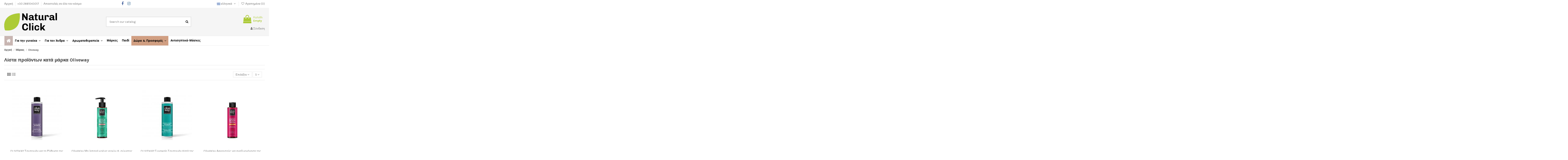

--- FILE ---
content_type: text/html; charset=utf-8
request_url: https://naturalclick.gr/el/64_oliveway
body_size: 19449
content:
<!doctype html>
<html lang="el">

<head>
    
        
  <meta charset="utf-8">


  <meta http-equiv="x-ua-compatible" content="ie=edge">



  


  
  



  <title>Oliveway ελληνική εταιρεία φυσικών καλλυντικών| Natural Click</title>
  
    
  
  
    
  
  <meta name="description" content="Oliveway ελληνικά  φυσικά καλλυντικά">
  <meta name="keywords" content="oliveway,oliveway kallyntika,oliveway face cream,oliveway shop,oliveway products,oliveway kerkyra">
    
                                    

  
          <link rel="alternate" href="https://naturalclick.gr/el/64_oliveway" hreflang="el">
            <link rel="alternate" href="https://naturalclick.gr/el/64_oliveway" hreflang="x-default">
                <link rel="alternate" href="https://naturalclick.gr/en/64_oliveway" hreflang="en-us">
                <link rel="alternate" href="https://naturalclick.gr/ru/64_oliveway" hreflang="ru-ru">
            

  
    <script type="application/ld+json">
  {
    "@context": "https://schema.org",
    "@id": "#store-organization",
    "@type": "Organization",
    "name" : "NaturalClick",
    "url" : "https://naturalclick.gr/el/",
  
      "logo": {
        "@type": "ImageObject",
        "url":"https://naturalclick.gr/img/natural-click-ελληνικά-καλλυντικά-logo-1601475883.jpg"
      }
      }
</script>

<script type="application/ld+json">
  {
    "@context": "https://schema.org",
    "@type": "WebPage",
    "isPartOf": {
      "@type": "WebSite",
      "url":  "https://naturalclick.gr/el/",
      "name": "NaturalClick"
    },
    "name": "Oliveway ελληνική εταιρεία φυσικών καλλυντικών| Natural Click",
    "url":  "https://naturalclick.gr/el/64_oliveway"
  }
</script>


  <script type="application/ld+json">
    {
      "@context": "https://schema.org",
      "@type": "BreadcrumbList",
      "itemListElement": [
                  {
            "@type": "ListItem",
            "position": 1,
            "name": "Αρχική",
            "item": "https://naturalclick.gr/el/"
          },              {
            "@type": "ListItem",
            "position": 2,
            "name": "Μάρκες",
            "item": "https://naturalclick.gr/el/brands"
          },              {
            "@type": "ListItem",
            "position": 3,
            "name": "Oliveway",
            "item": "https://naturalclick.gr/el/64_oliveway"
          }          ]
    }
  </script>


  

  

  
    
  



    <meta property="og:title" content="Oliveway ελληνική εταιρεία φυσικών καλλυντικών| Natural Click"/>
    <meta property="og:url" content="https://naturalclick.gr/el/64_oliveway"/>
    <meta property="og:site_name" content="NaturalClick"/>
    <meta property="og:description" content="Oliveway ελληνικά  φυσικά καλλυντικά">
    <meta property="og:type" content="website">


          <meta property="og:image" content="https://naturalclick.gr/img/natural-click-ελληνικά-καλλυντικά-logo-1601475883.jpg" />
    





      <meta name="viewport" content="initial-scale=1,user-scalable=no,maximum-scale=1,width=device-width">
  




  <link rel="icon" type="image/vnd.microsoft.icon" href="https://naturalclick.gr/img/favicon.ico?1601475932">
  <link rel="shortcut icon" type="image/x-icon" href="https://naturalclick.gr/img/favicon.ico?1601475932">
    




    <link rel="stylesheet" href="https://naturalclick.gr/themes/warehousechild/assets/cache/theme-e2ceeb156.css" type="text/css" media="all">




<link rel="preload" as="font"
      href="/themes/warehousechild/assets/css/font-awesome/fonts/fontawesome-webfont.woff?v=4.7.0"
      type="font/woff" crossorigin="anonymous">
<link rel="preload" as="font"
      href="/themes/warehousechild/assets/css/font-awesome/fonts/fontawesome-webfont.woff2?v=4.7.0"
      type="font/woff2" crossorigin="anonymous">


<link  rel="preload stylesheet"  as="style" href="/themes/warehousechild/assets/css/font-awesome/css/font-awesome-preload.css"
       type="text/css" crossorigin="anonymous">





    <script src="https://naturalclick.gr/themes/warehousechild/assets/cache/head-55c98d155.js" ></script>


  <script>
        var ASPath = "\/modules\/pm_advancedsearch4\/";
        var ASSearchUrl = "https:\/\/naturalclick.gr\/el\/module\/pm_advancedsearch4\/advancedsearch4";
        var AdvancedEmailGuardData = {"meta":{"isGDPREnabled":false,"isLegacyOPCEnabled":false,"isLegacyMAModuleEnabled":false,"validationError":null},"settings":{"recaptcha":{"type":"v3","key":"6LeCI4UUAAAAAJiib5zfs_zkuuufgc78OXkdqm71","forms":{"contact_us":{"size":"normal","align":"offset","offset":3},"register":{"size":"normal","align":"center","offset":1}},"language":"shop","theme":"light","position":"bottomright","hidden":false,"deferred":true}},"context":{"ps":{"v17":true,"v17pc":true,"v17ch":true,"v16":false,"v161":false,"v15":false},"languageCode":"el","pageName":"manufacturer"},"trans":{"genericError":"An error occurred, please try again."}};
        var as4_orderBySalesAsc = "Sales: Lower first";
        var as4_orderBySalesDesc = "Sales: Highest first";
        var dm_hash = "3GU8JRP1F";
        var dm_mode = 0;
        var elementorFrontendConfig = {"isEditMode":"","stretchedSectionContainer":"","instagramToken":"","is_rtl":false,"ajax_csfr_token_url":"https:\/\/naturalclick.gr\/el\/module\/iqitelementor\/Actions?process=handleCsfrToken&ajax=1"};
        var iqitTheme = {"rm_sticky":"0","rm_breakpoint":0,"op_preloader":"0","cart_style":"floating","cart_confirmation":"modal","h_layout":"1","f_fixed":"","f_layout":"1","h_absolute":"0","h_sticky":"menu","hw_width":"inherit","mm_content":"accordion","hm_submenu_width":"default","h_search_type":"full","pl_lazyload":true,"pl_infinity":false,"pl_rollover":false,"pl_crsl_autoplay":false,"pl_slider_ld":4,"pl_slider_d":4,"pl_slider_t":3,"pl_slider_p":2,"pp_thumbs":"bottom","pp_zoom":"inner","pp_image_layout":"carousel","pp_tabs":"tabh","pl_grid_qty":false};
        var iqitextendedproduct = {"speed":"70","hook":"modal"};
        var iqitfdc_from = 39;
        var iqitmegamenu = {"sticky":"false","containerSelector":"#wrapper > .container"};
        var iqitreviews = [];
        var iqitwishlist = {"nbProducts":0};
        var prestashop = {"cart":{"products":[],"totals":{"total":{"type":"total","label":"\u03a3\u03cd\u03bd\u03bf\u03bb\u03bf","amount":0,"value":"0,00\u00a0\u20ac"},"total_including_tax":{"type":"total","label":"\u03a3\u03cd\u03bd\u03bf\u03bb\u03bf (\u039c\u03b5 \u03a6\u03a0\u0391)","amount":0,"value":"0,00\u00a0\u20ac"},"total_excluding_tax":{"type":"total","label":"\u03a3\u03cd\u03bd\u03bf\u03bb\u03bf (\u03c7\u03c9\u03c1\u03af\u03c2 \u03a6.\u03a0.\u0391.)","amount":0,"value":"0,00\u00a0\u20ac"}},"subtotals":{"products":{"type":"products","label":"\u03a5\u03c0\u03bf\u03c3\u03cd\u03bd\u03bf\u03bb\u03bf","amount":0,"value":"0,00\u00a0\u20ac"},"discounts":null,"shipping":{"type":"shipping","label":"\u0391\u03c0\u03bf\u03c3\u03c4\u03bf\u03bb\u03ae","amount":0,"value":""},"tax":null},"products_count":0,"summary_string":"0 \u03b5\u03af\u03b4\u03b7","vouchers":{"allowed":0,"added":[]},"discounts":[],"minimalPurchase":0,"minimalPurchaseRequired":""},"currency":{"id":1,"name":"\u0395\u03c5\u03c1\u03ce","iso_code":"EUR","iso_code_num":"978","sign":"\u20ac"},"customer":{"lastname":null,"firstname":null,"email":null,"birthday":null,"newsletter":null,"newsletter_date_add":null,"optin":null,"website":null,"company":null,"siret":null,"ape":null,"is_logged":false,"gender":{"type":null,"name":null},"addresses":[]},"language":{"name":"\u03b5\u03bb\u03bb\u03b7\u03bd\u03b9\u03ba\u03ac (Greek)","iso_code":"el","locale":"el-GR","language_code":"el","is_rtl":"0","date_format_lite":"Y-m-d","date_format_full":"Y-m-d H:i:s","id":1},"page":{"title":"","canonical":null,"meta":{"title":"Oliveway \u03b5\u03bb\u03bb\u03b7\u03bd\u03b9\u03ba\u03ae \u03b5\u03c4\u03b1\u03b9\u03c1\u03b5\u03af\u03b1 \u03c6\u03c5\u03c3\u03b9\u03ba\u03ce\u03bd \u03ba\u03b1\u03bb\u03bb\u03c5\u03bd\u03c4\u03b9\u03ba\u03ce\u03bd| Natural Click","description":"Oliveway \u03b5\u03bb\u03bb\u03b7\u03bd\u03b9\u03ba\u03ac  \u03c6\u03c5\u03c3\u03b9\u03ba\u03ac \u03ba\u03b1\u03bb\u03bb\u03c5\u03bd\u03c4\u03b9\u03ba\u03ac","keywords":"oliveway,oliveway kallyntika,oliveway face cream,oliveway shop,oliveway products,oliveway kerkyra","robots":"index"},"page_name":"manufacturer","body_classes":{"lang-el":true,"lang-rtl":false,"country-GR":true,"currency-EUR":true,"layout-full-width":true,"page-manufacturer":true,"tax-display-enabled":true},"admin_notifications":[]},"shop":{"name":"NaturalClick","logo":"https:\/\/naturalclick.gr\/img\/natural-click-\u03b5\u03bb\u03bb\u03b7\u03bd\u03b9\u03ba\u03ac-\u03ba\u03b1\u03bb\u03bb\u03c5\u03bd\u03c4\u03b9\u03ba\u03ac-logo-1601475883.jpg","stores_icon":"https:\/\/naturalclick.gr\/img\/logo_stores.png","favicon":"https:\/\/naturalclick.gr\/img\/favicon.ico"},"urls":{"base_url":"https:\/\/naturalclick.gr\/","current_url":"https:\/\/naturalclick.gr\/el\/64_oliveway","shop_domain_url":"https:\/\/naturalclick.gr","img_ps_url":"https:\/\/naturalclick.gr\/img\/","img_cat_url":"https:\/\/naturalclick.gr\/img\/c\/","img_lang_url":"https:\/\/naturalclick.gr\/img\/l\/","img_prod_url":"https:\/\/naturalclick.gr\/img\/p\/","img_manu_url":"https:\/\/naturalclick.gr\/img\/m\/","img_sup_url":"https:\/\/naturalclick.gr\/img\/su\/","img_ship_url":"https:\/\/naturalclick.gr\/img\/s\/","img_store_url":"https:\/\/naturalclick.gr\/img\/st\/","img_col_url":"https:\/\/naturalclick.gr\/img\/co\/","img_url":"https:\/\/naturalclick.gr\/themes\/warehousechild\/assets\/img\/","css_url":"https:\/\/naturalclick.gr\/themes\/warehousechild\/assets\/css\/","js_url":"https:\/\/naturalclick.gr\/themes\/warehousechild\/assets\/js\/","pic_url":"https:\/\/naturalclick.gr\/upload\/","pages":{"address":"https:\/\/naturalclick.gr\/el\/address","addresses":"https:\/\/naturalclick.gr\/el\/addresses","authentication":"https:\/\/naturalclick.gr\/el\/login","cart":"https:\/\/naturalclick.gr\/el\/cart","category":"https:\/\/naturalclick.gr\/el\/index.php?controller=category","cms":"https:\/\/naturalclick.gr\/el\/index.php?controller=cms","contact":"https:\/\/naturalclick.gr\/el\/contact-us","discount":"https:\/\/naturalclick.gr\/el\/discount","guest_tracking":"https:\/\/naturalclick.gr\/el\/guest-tracking","history":"https:\/\/naturalclick.gr\/el\/order-history","identity":"https:\/\/naturalclick.gr\/el\/identity","index":"https:\/\/naturalclick.gr\/el\/","my_account":"https:\/\/naturalclick.gr\/el\/my-account","order_confirmation":"https:\/\/naturalclick.gr\/el\/order-confirmation","order_detail":"https:\/\/naturalclick.gr\/el\/index.php?controller=order-detail","order_follow":"https:\/\/naturalclick.gr\/el\/order-follow","order":"https:\/\/naturalclick.gr\/el\/order","order_return":"https:\/\/naturalclick.gr\/el\/index.php?controller=order-return","order_slip":"https:\/\/naturalclick.gr\/el\/credit-slip","pagenotfound":"https:\/\/naturalclick.gr\/el\/page-not-found","password":"https:\/\/naturalclick.gr\/el\/password-recovery","pdf_invoice":"https:\/\/naturalclick.gr\/el\/index.php?controller=pdf-invoice","pdf_order_return":"https:\/\/naturalclick.gr\/el\/index.php?controller=pdf-order-return","pdf_order_slip":"https:\/\/naturalclick.gr\/el\/index.php?controller=pdf-order-slip","prices_drop":"https:\/\/naturalclick.gr\/el\/prices-drop","product":"https:\/\/naturalclick.gr\/el\/index.php?controller=product","search":"https:\/\/naturalclick.gr\/el\/search","sitemap":"https:\/\/naturalclick.gr\/el\/sitemap","stores":"https:\/\/naturalclick.gr\/el\/stores","supplier":"https:\/\/naturalclick.gr\/el\/supplier","register":"https:\/\/naturalclick.gr\/el\/login?create_account=1","order_login":"https:\/\/naturalclick.gr\/el\/order?login=1"},"alternative_langs":{"el":"https:\/\/naturalclick.gr\/el\/64_oliveway","en-us":"https:\/\/naturalclick.gr\/en\/64_oliveway","ru-ru":"https:\/\/naturalclick.gr\/ru\/64_oliveway"},"theme_assets":"\/themes\/warehousechild\/assets\/","actions":{"logout":"https:\/\/naturalclick.gr\/el\/?mylogout="},"no_picture_image":{"bySize":{"small_default":{"url":"https:\/\/naturalclick.gr\/img\/p\/el-default-small_default.jpg","width":98,"height":127},"cart_default":{"url":"https:\/\/naturalclick.gr\/img\/p\/el-default-cart_default.jpg","width":125,"height":162},"home_default":{"url":"https:\/\/naturalclick.gr\/img\/p\/el-default-home_default.jpg","width":236,"height":305},"large_default":{"url":"https:\/\/naturalclick.gr\/img\/p\/el-default-large_default.jpg","width":381,"height":492},"medium_default":{"url":"https:\/\/naturalclick.gr\/img\/p\/el-default-medium_default.jpg","width":452,"height":584},"fpf_image":{"url":"https:\/\/naturalclick.gr\/img\/p\/el-default-fpf_image.jpg","width":1200,"height":630},"thickbox_default":{"url":"https:\/\/naturalclick.gr\/img\/p\/el-default-thickbox_default.jpg","width":1100,"height":1422}},"small":{"url":"https:\/\/naturalclick.gr\/img\/p\/el-default-small_default.jpg","width":98,"height":127},"medium":{"url":"https:\/\/naturalclick.gr\/img\/p\/el-default-large_default.jpg","width":381,"height":492},"large":{"url":"https:\/\/naturalclick.gr\/img\/p\/el-default-thickbox_default.jpg","width":1100,"height":1422},"legend":""}},"configuration":{"display_taxes_label":true,"display_prices_tax_incl":true,"is_catalog":false,"show_prices":true,"opt_in":{"partner":false},"quantity_discount":{"type":"discount","label":"\u0388\u03ba\u03c0\u03c4\u03c9\u03c3\u03b7 \u03c0\u03bf\u03c3\u03cc\u03c4\u03b7\u03c4\u03b1\u03c2"},"voucher_enabled":0,"return_enabled":0},"field_required":[],"breadcrumb":{"links":[{"title":"\u0391\u03c1\u03c7\u03b9\u03ba\u03ae","url":"https:\/\/naturalclick.gr\/el\/"},{"title":"\u039c\u03ac\u03c1\u03ba\u03b5\u03c2","url":"https:\/\/naturalclick.gr\/el\/brands"},{"title":"Oliveway","url":"https:\/\/naturalclick.gr\/el\/64_oliveway"}],"count":3},"link":{"protocol_link":"https:\/\/","protocol_content":"https:\/\/"},"time":1769546058,"static_token":"e382bed34ce726875271b961c925bea8","token":"ab9b2e83aa967c0cd5224a609ab54118","debug":false};
        var psemailsubscription_subscription = "https:\/\/naturalclick.gr\/el\/module\/ps_emailsubscription\/subscription";
      </script>



  
<!-- Global site tag (gtag.js) - Google Analytics -->
<script async src='https://www.googletagmanager.com/gtag/js?id=UA-35800408-1' data-keepinline></script>
<script data-keepinline>
    
    window.dataLayer = window.dataLayer || [];
    function gtag(){dataLayer.push(arguments);}
    gtag('js', new Date());
    
</script>
<link rel="canonical" href="https://naturalclick.gr/el/64_oliveway" />
    
    <link rel="alternate" hreflang="en-US" href="https://naturalclick.gr/en/64_oliveway"  />
<link rel="alternate" hreflang="el-GR" href="https://naturalclick.gr/el/64_oliveway"  />
<link rel="alternate" hreflang="ru-RU" href="https://naturalclick.gr/ru/64_oliveway"  />
    

<!-- Facebook Pixel Code -->
<script>

facebookessentialsRefreshUrl = '//naturalclick.gr/el/module/facebookessentials/ajax';

!function(f,b,e,v,n,t,s){if(f.fbq)return;n=f.fbq=function(){n.callMethod?
n.callMethod.apply(n,arguments):n.queue.push(arguments)};if(!f._fbq)f._fbq=n;
n.push=n;n.loaded=!0;n.version='2.0';n.queue=[];t=b.createElement(e);t.async=!0;
t.src=v;s=b.getElementsByTagName(e)[0];s.parentNode.insertBefore(t,s)}(window,
document,'script','https://connect.facebook.net/en_US/fbevents.js');
fbq('init',  '862606813837810' ); // Insert your pixel ID here.
fbq('track', 'PageView');
</script>

<noscript><img height="1" width="1" style="display:none"
src="https://www.facebook.com/tr?id=862606813837810&ev=PageView&noscript=1"
/></noscript>
<!-- DO NOT MODIFY -->
<!-- End Facebook Pixel Code -->
<script async src="//go.linkwi.se/delivery/js/tl.js"></script>
<script>
window.lw=window.lw||function(){(lw.q=lw.q||[]).push(arguments)};
lw.l=+new Date;
lw("setProgram", "13240");
lw("setDecimal", ".");
</script>


    
    </head>

    <body id="manufacturer" class="lang-el country-gr currency-eur layout-full-width page-manufacturer tax-display-enabled body-desktop-header-style-w-1       customer-not-logged">


    




    


<main id="main-page-content"  >
    
            

    <header id="header" class="desktop-header-style-w-1">
        
            
  <div class="header-banner">
    
  </div>




            <nav class="header-nav">
        <div class="container">
    
        <div class="row justify-content-between">
            <div class="col col-auto col-md left-nav">
                 <div class="d-inline-block"> 

<ul class="social-links _topbar" itemscope itemtype="https://schema.org/Organization" itemid="#store-organization">
    <li class="facebook"><a itemprop="sameAs" href="https://www.facebook.com/www.naturalclick.gr/" target="_blank" rel="noreferrer noopener"><i class="fa fa-facebook fa-fw" aria-hidden="true"></i></a></li>    <li class="instagram"><a itemprop="sameAs" href="https://www.instagram.com/naturalclick.gr/" target="_blank" rel="noreferrer noopener"><i class="fa fa-instagram fa-fw" aria-hidden="true"></i></a></li>          </ul>

 </div>                             <div class="block-iqitlinksmanager block-iqitlinksmanager-2 block-links-inline d-inline-block">
            <ul>
                                                            <li>
                            <a
                                    href="https://naturalclick.gr/el/content/category/1-αρχική"
                                    title=""                                                                >
                                Αρχική
                            </a>
                        </li>
                                                                                <li>
                            <a
                                    href="tel:+30 2661043017"
                                                                                                    >
                                +30 2661043017
                            </a>
                        </li>
                                                                                <li>
                            <a
                                    href="#"
                                                                                                    >
                                Αποστολές σε όλο τον κόσμο
                            </a>
                        </li>
                                                </ul>
        </div>
    
            </div>
            <div class="col col-auto center-nav text-center">
                
             </div>
            <div class="col col-auto col-md right-nav text-right">
                

<div id="language_selector" class="d-inline-block">
    <div class="language-selector-wrapper d-inline-block">
        <div class="language-selector dropdown js-dropdown">
            <a class="expand-more" data-toggle="dropdown" data-iso-code="el"><img width="16" height="11" src="https://naturalclick.gr/img/l/1.jpg" alt="ελληνικά" class="img-fluid lang-flag" /> ελληνικά <i class="fa fa-angle-down fa-fw" aria-hidden="true"></i></a>
            <div class="dropdown-menu">
                <ul>
                                            <li  class="current" >
                            <a href="https://naturalclick.gr/el/64_oliveway" rel="alternate" hreflang="el"
                               class="dropdown-item"><img width="16" height="11" src="https://naturalclick.gr/img/l/1.jpg" alt="ελληνικά" class="img-fluid lang-flag"  data-iso-code="el"/> ελληνικά</a>
                        </li>
                                            <li >
                            <a href="https://naturalclick.gr/en/64_oliveway" rel="alternate" hreflang="en"
                               class="dropdown-item"><img width="16" height="11" src="https://naturalclick.gr/img/l/2.jpg" alt="English" class="img-fluid lang-flag"  data-iso-code="en"/> English</a>
                        </li>
                                            <li >
                            <a href="https://naturalclick.gr/ru/64_oliveway" rel="alternate" hreflang="ru"
                               class="dropdown-item"><img width="16" height="11" src="https://naturalclick.gr/img/l/3.jpg" alt="Русский" class="img-fluid lang-flag"  data-iso-code="ru"/> Русский</a>
                        </li>
                                    </ul>
            </div>
        </div>
    </div>
</div>
<div class="d-inline-block">
    <a href="//naturalclick.gr/el/module/iqitwishlist/view">
        <i class="fa fa-heart-o fa-fw" aria-hidden="true"></i> Αγαπημένα (<span
                id="iqitwishlist-nb"></span>)
    </a>
</div>

             </div>
        </div>

                        </div>
            </nav>
        



<div id="desktop-header" class="desktop-header-style-1">
    
             <div class="header-top">
    <div id="desktop-header-container" class="container">
        <div class="row align-items-center">
                            <div class="col col-auto col-header-left">
                    <div id="desktop_logo">
                        <a href="https://naturalclick.gr/">
                            <img class="logo img-fluid"
                                 src="https://naturalclick.gr/img/natural-click-ελληνικά-καλλυντικά-logo-1601475883.jpg"                                  alt="NaturalClick">
                        </a>
                    </div>
                    
                </div>
                <div class="col col-header-center">
                                        <!-- Block search module TOP -->

<!-- Block search module TOP -->
<div id="search_widget" class="search-widget" data-search-controller-url="https://naturalclick.gr/el/module/iqitsearch/searchiqit">
    <form method="get" action="https://naturalclick.gr/el/module/iqitsearch/searchiqit">
        <div class="input-group">
            <input type="text" name="s" value="" data-all-text="Show all results"
                   data-blog-text="Blog post"
                   data-product-text="Product"
                   data-brands-text="Μάρκα"
                   autocomplete="off" autocorrect="off" autocapitalize="off" spellcheck="false"
                   placeholder="Search our catalog" class="form-control form-search-control" />
            <button type="submit" class="search-btn">
                <i class="fa fa-search"></i>
            </button>
        </div>
    </form>
</div>
<!-- /Block search module TOP -->

<!-- /Block search module TOP -->


                    
                </div>
                        <div class="col col-auto col-header-right text-right">
                                    
                                            <div id="ps-shoppingcart-wrapper">
    <div id="ps-shoppingcart"
         class="header-cart-default ps-shoppingcart dropdown">
         <div id="blockcart" class="blockcart cart-preview"
         data-refresh-url="//naturalclick.gr/el/module/ps_shoppingcart/ajax">
        <a id="cart-toogle" class="cart-toogle header-btn header-cart-btn" data-toggle="dropdown" data-display="static">
            <i class="fa fa-shopping-bag fa-fw icon" aria-hidden="true"><span class="cart-products-count-btn  d-none">0</span></i>
            <span class="info-wrapper">
            <span class="title">Καλάθι:</span>
            <span class="cart-toggle-details">
            <span class="text-faded cart-separator"> / </span>
                            Empty
                        </span>
            </span>
        </a>
        <div id="_desktop_blockcart-content" class="dropdown-menu-custom dropdown-menu">
    <div id="blockcart-content" class="blockcart-content" >
        <div class="cart-title">
            <span class="modal-title">Your cart</span>
            <button type="button" id="js-cart-close" class="close">
                <span>×</span>
            </button>
            <hr>
        </div>
                    <span class="no-items">Δεν υπάρχουν άλλα προϊόντα στο καλάθι σας</span>
            </div>
</div> </div>




    </div>
</div>

                                        
                
                <div id="user_info">
            <a
                href="https://naturalclick.gr/el/my-account"
                title="Είσοδος στο λογαριασμό μου"
                rel="nofollow"
        ><i class="fa fa-user" aria-hidden="true"></i>
            <span>Σύνδεση</span>
        </a>
    </div>


                
            </div>
            <div class="col-12">
                <div class="row">
                    
                </div>
            </div>
        </div>
    </div>
</div>
<div class="container iqit-megamenu-container"><div id="iqitmegamenu-wrapper" class="iqitmegamenu-wrapper iqitmegamenu-all">
	<div class="container container-iqitmegamenu">
		<div id="iqitmegamenu-horizontal" class="iqitmegamenu  clearfix" role="navigation">

						
			<nav id="cbp-hrmenu" class="cbp-hrmenu cbp-horizontal cbp-hrsub-narrow">
				<ul>
											<li id="cbp-hrmenu-tab-11"
							class="cbp-hrmenu-tab cbp-hrmenu-tab-11 cbp-onlyicon ">
							<a href="https://naturalclick.gr/el/" class="nav-link" 
										>
										

										<span class="cbp-tab-title"> <i
												class="icon fa fa-home cbp-mainlink-icon"></i>
											</span>
																			</a>
																</li>
												<li id="cbp-hrmenu-tab-12"
							class="cbp-hrmenu-tab cbp-hrmenu-tab-12  cbp-has-submeu">
							<a href="https://naturalclick.gr/el/246-gia-tin-ginaika" class="nav-link" 
										>
										

										<span class="cbp-tab-title">
											Για την γυναίκα											<i class="fa fa-angle-down cbp-submenu-aindicator"></i></span>
																			</a>
																			<div class="cbp-hrsub col-12">
											<div class="cbp-hrsub-inner">
												<div class="container iqitmegamenu-submenu-container">
													
																																													




<div class="row menu_row menu-element  first_rows menu-element-id-1">
                

                                                




    <div class="col-4 cbp-menu-column cbp-menu-element menu-element-id-2 ">
        <div class="cbp-menu-column-inner">
                        
                
                
                    
                                                    <div class="row cbp-categories-row">
                                                                                                            <div class="col-12">
                                            <div class="cbp-category-link-w"><a href="https://naturalclick.gr/el/247-prosopo"
                                                                                class="cbp-column-title nav-link cbp-category-title">Πρόσωπο</a>
                                                                                                                                                    
    <ul class="cbp-links cbp-category-tree"><li ><div class="cbp-category-link-w"><a href="https://naturalclick.gr/el/248-kremes-prosopou">Κρέμες Προσώπου</a></div></li><li ><div class="cbp-category-link-w"><a href="https://naturalclick.gr/el/249-kremes-mation">Κρέμες Ματιών</a></div></li><li ><div class="cbp-category-link-w"><a href="https://naturalclick.gr/el/250-maskes-prosopou">Μάσκες Προσώπου</a></div></li><li ><div class="cbp-category-link-w"><a href="https://naturalclick.gr/el/251-αντηλιακά-προσώπου">Αντηλιακά Προσώπου</a></div></li><li ><div class="cbp-category-link-w"><a href="https://naturalclick.gr/el/252-σαπούνια-προσώπου">Σαπούνια Προσώπου</a></div></li><li ><div class="cbp-category-link-w"><a href="https://naturalclick.gr/el/253-περιποίηση-χειλιών">Περιποίηση χειλιών</a></div></li><li ><div class="cbp-category-link-w"><a href="https://naturalclick.gr/el/254-στοματική-υγιεινή">Στοματική Υγιεινή</a></div></li><li ><div class="cbp-category-link-w"><a href="https://naturalclick.gr/el/255-τόνερ-προσώπου">Τόνερ Προσώπου</a></div></li><li ><div class="cbp-category-link-w"><a href="https://naturalclick.gr/el/256-χειροποίητα">Χειροποίητα</a></div></li><li ><div class="cbp-category-link-w"><a href="https://naturalclick.gr/el/257-σέρουμ-προσώπου">Σέρουμ Προσώπου</a></div></li><li ><div class="cbp-category-link-w"><a href="https://naturalclick.gr/el/258-λάδια-προσώπου">Λάδια Προσώπου</a></div></li><li ><div class="cbp-category-link-w"><a href="https://naturalclick.gr/el/259-απολέπιση">Απολέπιση</a></div></li><li ><div class="cbp-category-link-w"><a href="https://naturalclick.gr/el/260-καθαριστικά-προσώπου">Καθαριστικά Προσώπου</a></div></li><li ><div class="cbp-category-link-w"><a href="https://naturalclick.gr/el/261-κεραλοιφές-προσώπου">Κεραλοιφές Προσώπου</a></div></li><li ><div class="cbp-category-link-w"><a href="https://naturalclick.gr/el/296-σφουγγάρι">Σφουγγάρι</a></div></li></ul>

                                                                                            </div>
                                        </div>
                                                                                                </div>
                                            
                
            

            
            </div>    </div>
                                    




    <div class="col-4 cbp-menu-column cbp-menu-element menu-element-id-3 ">
        <div class="cbp-menu-column-inner">
                        
                
                
                    
                                                    <div class="row cbp-categories-row">
                                                                                                            <div class="col-12">
                                            <div class="cbp-category-link-w"><a href="https://naturalclick.gr/el/262-σώμα"
                                                                                class="cbp-column-title nav-link cbp-category-title">Σώμα</a>
                                                                                                                                                    
    <ul class="cbp-links cbp-category-tree"><li ><div class="cbp-category-link-w"><a href="https://naturalclick.gr/el/263-απολέπιση">Απολέπιση</a></div></li><li ><div class="cbp-category-link-w"><a href="https://naturalclick.gr/el/297-σφουγγάρι">Σφουγγάρι</a></div></li><li ><div class="cbp-category-link-w"><a href="https://naturalclick.gr/el/264-αποσμητικά">Αποσμητικά</a></div></li><li ><div class="cbp-category-link-w"><a href="https://naturalclick.gr/el/300-intimate-care">Intimate Care</a></div></li><li ><div class="cbp-category-link-w"><a href="https://naturalclick.gr/el/265-αρώματα">Αρώματα</a></div></li><li ><div class="cbp-category-link-w"><a href="https://naturalclick.gr/el/266-αφρόλουτρα">Αφρόλουτρα</a></div></li><li ><div class="cbp-category-link-w"><a href="https://naturalclick.gr/el/267-βουτυρα-σώματος">Βουτυρα Σώματος</a></div></li><li ><div class="cbp-category-link-w"><a href="https://naturalclick.gr/el/268-γαλάκτωμα-σώματος">Γαλάκτωμα Σώματος</a></div></li><li ><div class="cbp-category-link-w"><a href="https://naturalclick.gr/el/269-keralifes">Κεραλοιφές</a></div></li><li ><div class="cbp-category-link-w"><a href="https://naturalclick.gr/el/270-κρέμες-ποδιών">Κρέμες ποδιών</a></div></li><li ><div class="cbp-category-link-w"><a href="https://naturalclick.gr/el/271-κρέμες-χεριών">Κρέμες Χεριών</a></div></li><li ><div class="cbp-category-link-w"><a href="https://naturalclick.gr/el/272-λάδια-σώματος-μασάζ">Λάδια Σώματος &amp; Μασάζ</a></div></li><li ><div class="cbp-category-link-w"><a href="https://naturalclick.gr/el/273-μάσκες-σώματος">Μάσκες Σώματος</a></div></li><li ><div class="cbp-category-link-w"><a href="https://naturalclick.gr/el/274-αντηλιακά-σώματος">Αντηλιακά Σώματος</a></div></li><li ><div class="cbp-category-link-w"><a href="https://naturalclick.gr/el/275-σαπούνια-σώματος">Σαπούνια Σώματος</a></div></li><li ><div class="cbp-category-link-w"><a href="https://naturalclick.gr/el/276-spray-σώματος">Spray Σώματος</a></div></li><li ><div class="cbp-category-link-w"><a href="https://naturalclick.gr/el/304-shimmerings">Shimmerings</a></div></li></ul>

                                                                                            </div>
                                        </div>
                                                                                                </div>
                                            
                
            

            
            </div>    </div>
                                    




    <div class="col-4 cbp-menu-column cbp-menu-element menu-element-id-4 ">
        <div class="cbp-menu-column-inner">
                        
                
                
                    
                                                    <div class="row cbp-categories-row">
                                                                                                            <div class="col-12">
                                            <div class="cbp-category-link-w"><a href="https://naturalclick.gr/el/277-malia"
                                                                                class="cbp-column-title nav-link cbp-category-title">Μαλλιά</a>
                                                                                                                                                    
    <ul class="cbp-links cbp-category-tree"><li ><div class="cbp-category-link-w"><a href="https://naturalclick.gr/el/278-θεραπείες-μαλλιών">Θεραπείες Μαλλιών</a></div></li><li ><div class="cbp-category-link-w"><a href="https://naturalclick.gr/el/279-λαδια-μαλλιών">Λαδια Μαλλιών</a></div></li><li ><div class="cbp-category-link-w"><a href="https://naturalclick.gr/el/280-μαλακτικές-μαλλιών">Μαλακτικές Μαλλιών</a></div></li><li ><div class="cbp-category-link-w"><a href="https://naturalclick.gr/el/281-μάσκες-μαλλιών">Μάσκες Μαλλιών</a></div></li><li ><div class="cbp-category-link-w"><a href="https://naturalclick.gr/el/282-αντιηλιακά-μαλλιών">Αντιηλιακά Μαλλιών</a></div></li><li ><div class="cbp-category-link-w"><a href="https://naturalclick.gr/el/283-σαμπουαν">Σαμπουαν</a></div></li><li ><div class="cbp-category-link-w"><a href="https://naturalclick.gr/el/284-serum-μαλλιών">Serum Μαλλιών</a></div></li></ul>

                                                                                            </div>
                                        </div>
                                                                                                </div>
                                            
                
            

            
            </div>    </div>
                            
                </div>
																													
																									</div>
											</div>
										</div>
																</li>
												<li id="cbp-hrmenu-tab-13"
							class="cbp-hrmenu-tab cbp-hrmenu-tab-13  cbp-has-submeu">
							<a href="https://naturalclick.gr/el/285-gia-ton-andra" class="nav-link" 
										>
										

										<span class="cbp-tab-title">
											Για τον Άνδρα											<i class="fa fa-angle-down cbp-submenu-aindicator"></i></span>
																			</a>
																			<div class="cbp-hrsub col-4">
											<div class="cbp-hrsub-inner">
												<div class="container iqitmegamenu-submenu-container">
													
																																													




<div class="row menu_row menu-element  first_rows menu-element-id-1">
                

                                                




    <div class="col-12 cbp-menu-column cbp-menu-element menu-element-id-2 ">
        <div class="cbp-menu-column-inner">
                        
                
                
                    
                                                    <div class="row cbp-categories-row">
                                                                                                            <div class="col-12">
                                            <div class="cbp-category-link-w"><a href="https://naturalclick.gr/el/285-gia-ton-andra"
                                                                                class="cbp-column-title nav-link cbp-category-title">Για τον Άνδρα</a>
                                                                                                                                                    
    <ul class="cbp-links cbp-category-tree"><li ><div class="cbp-category-link-w"><a href="https://naturalclick.gr/el/287-prosopo">Πρόσωπο</a></div></li><li ><div class="cbp-category-link-w"><a href="https://naturalclick.gr/el/288-soma">Σώμα</a></div></li><li ><div class="cbp-category-link-w"><a href="https://naturalclick.gr/el/286-μαλλιά">Μαλλιά</a></div></li></ul>

                                                                                            </div>
                                        </div>
                                                                                                </div>
                                            
                
            

            
            </div>    </div>
                            
                </div>
																													
																									</div>
											</div>
										</div>
																</li>
												<li id="cbp-hrmenu-tab-14"
							class="cbp-hrmenu-tab cbp-hrmenu-tab-14  cbp-has-submeu">
							<a href="https://naturalclick.gr/el/233-αρωματοθεραπεια" class="nav-link" 
										>
										

										<span class="cbp-tab-title">
											Αρωματοθεραπεία											<i class="fa fa-angle-down cbp-submenu-aindicator"></i></span>
																			</a>
																			<div class="cbp-hrsub col-3">
											<div class="cbp-hrsub-inner">
												<div class="container iqitmegamenu-submenu-container">
													
																																													




<div class="row menu_row menu-element  first_rows menu-element-id-1">
                

                                                




    <div class="col-12 cbp-menu-column cbp-menu-element menu-element-id-2 ">
        <div class="cbp-menu-column-inner">
                        
                
                
                    
                                                    <div class="row cbp-categories-row">
                                                                                                            <div class="col-12">
                                            <div class="cbp-category-link-w"><a href="https://naturalclick.gr/el/233-αρωματοθεραπεια"
                                                                                class="cbp-column-title nav-link cbp-category-title">ΑΡΩΜΑΤΟΘΕΡΑΠΕΙΑ</a>
                                                                                                                                                    
    <ul class="cbp-links cbp-category-tree"><li ><div class="cbp-category-link-w"><a href="https://naturalclick.gr/el/290-aitheria-elaia">Αιθέρια Έλαια</a></div></li><li ><div class="cbp-category-link-w"><a href="https://naturalclick.gr/el/291-μπάλες-οξυγόνου">Μπάλες Οξυγόνου</a></div></li><li ><div class="cbp-category-link-w"><a href="https://naturalclick.gr/el/292-κεριά">Κεριά</a></div></li><li ><div class="cbp-category-link-w"><a href="https://naturalclick.gr/el/293-λάδια">Λάδια </a></div></li><li ><div class="cbp-category-link-w"><a href="https://naturalclick.gr/el/294-αρώματα">Αρώματα</a></div></li></ul>

                                                                                            </div>
                                        </div>
                                                                                                </div>
                                            
                
            

            
            </div>    </div>
                            
                </div>
																													
																									</div>
											</div>
										</div>
																</li>
												<li id="cbp-hrmenu-tab-15"
							class="cbp-hrmenu-tab cbp-hrmenu-tab-15 ">
							<a href="https://naturalclick.gr/el/brands" class="nav-link" 
										>
										

										<span class="cbp-tab-title">
											Μάρκες</span>
																			</a>
																</li>
												<li id="cbp-hrmenu-tab-16"
							class="cbp-hrmenu-tab cbp-hrmenu-tab-16 ">
							<a href="https://naturalclick.gr/el/289-paidika" class="nav-link" 
										>
										

										<span class="cbp-tab-title">
											Παιδί</span>
																			</a>
																</li>
												<li id="cbp-hrmenu-tab-17"
							class="cbp-hrmenu-tab cbp-hrmenu-tab-17  cbp-has-submeu">
							<a role="button" class="cbp-empty-mlink nav-link">
									

										<span class="cbp-tab-title">
											Δώρα & Προσφορές											<i class="fa fa-angle-down cbp-submenu-aindicator"></i></span>
																			</a>
																			<div class="cbp-hrsub col-3">
											<div class="cbp-hrsub-inner">
												<div class="container iqitmegamenu-submenu-container">
													
																																													




<div class="row menu_row menu-element  first_rows menu-element-id-1">
                

                                                




    <div class="col-12 cbp-menu-column cbp-menu-element menu-element-id-2 ">
        <div class="cbp-menu-column-inner">
                        
                
                
                    
                                                    <div class="row cbp-categories-row">
                                                                                                            <div class="col-12">
                                            <div class="cbp-category-link-w"><a href="https://naturalclick.gr/el/234-δωρα"
                                                                                class="cbp-column-title nav-link cbp-category-title">ΔΩΡΑ</a>
                                                                                                                                            </div>
                                        </div>
                                                                                                </div>
                                            
                
            

            
            </div>    </div>
                                    




    <div class="col-12 cbp-menu-column cbp-menu-element menu-element-id-4 cbp-empty-column">
        <div class="cbp-menu-column-inner">
                        
                                                            <a href="https://naturalclick.gr/el/prices-drop"
                           class="cbp-column-title nav-link">Προσφορές </a>
                                    
                
            

            
            </div>    </div>
                            
                </div>
																													
																									</div>
											</div>
										</div>
																</li>
												<li id="cbp-hrmenu-tab-18"
							class="cbp-hrmenu-tab cbp-hrmenu-tab-18 ">
							<a href="https://naturalclick.gr/el/299-αντισηπτικα-μασκες" class="nav-link" 
										>
										

										<span class="cbp-tab-title">
											Αντισηπτικά-Μάσκες</span>
																			</a>
																</li>
											</ul>
				</nav>
			</div>
		</div>
		<div id="sticky-cart-wrapper"></div>
	</div>

		<div id="_desktop_iqitmegamenu-mobile">
		<div id="iqitmegamenu-mobile"
			class="mobile-menu js-mobile-menu  h-100  d-flex flex-column">

			<div class="mm-panel__header  mobile-menu__header-wrapper px-2 py-2">
				<div class="mobile-menu__header js-mobile-menu__header">

					<button type="button" class="mobile-menu__back-btn js-mobile-menu__back-btn btn">
						<span aria-hidden="true" class="fa fa-angle-left  align-middle mr-4"></span>
						<span class="mobile-menu__title js-mobile-menu__title paragraph-p1 align-middle"></span>
					</button>
					
				</div>
				<button type="button" class="btn btn-icon mobile-menu__close js-mobile-menu__close" aria-label="Close"
					data-toggle="dropdown">
					<span aria-hidden="true" class="fa fa-times"></span>
				</button>
			</div>

			<div class="position-relative mobile-menu__content flex-grow-1 mx-c16 my-c24 ">
				<ul
					class="position-absolute h-100  w-100  m-0 mm-panel__scroller mobile-menu__scroller px-4 py-4">
					<li class="mobile-menu__above-content"></li>
													



			
	<li class="mobile-menu__tab  d-flex flex-wrap js-mobile-menu__tab"><a  href="https://naturalclick.gr/el/"  class="flex-fill mobile-menu__link ">Αρχική</a></li><li class="mobile-menu__tab  d-flex flex-wrap js-mobile-menu__tab"><a  href="https://naturalclick.gr/el/246-gia-tin-ginaika"  class="flex-fill mobile-menu__link js-mobile-menu__link-accordion--has-submenu  ">Για την Γυναίκα</a><span class="mobile-menu__arrow js-mobile-menu__link-accordion--has-submenu"><i class="fa fa-angle-down mobile-menu__expand-icon" aria-hidden="true"></i><i class="fa fa-angle-up mobile-menu__close-icon" aria-hidden="true"></i></span><div class="mobile-menu__tab-row-break"></div>
	<ul class="mobile-menu__submenu  mobile-menu__submenu--accordion js-mobile-menu__submenu"><li class="mobile-menu__tab  d-flex flex-wrap js-mobile-menu__tab"><a  href="https://naturalclick.gr/el/247-prosopo"  class="flex-fill mobile-menu__link js-mobile-menu__link-accordion--has-submenu  ">Πρόσωπο</a><span class="mobile-menu__arrow js-mobile-menu__link-accordion--has-submenu"><i class="fa fa-angle-down mobile-menu__expand-icon" aria-hidden="true"></i><i class="fa fa-angle-up mobile-menu__close-icon" aria-hidden="true"></i></span><div class="mobile-menu__tab-row-break"></div>
	<ul class="mobile-menu__submenu  mobile-menu__submenu--accordion js-mobile-menu__submenu"><li class="mobile-menu__tab  d-flex flex-wrap js-mobile-menu__tab"><a  href="https://naturalclick.gr/el/248-kremes-prosopou"  class="flex-fill mobile-menu__link ">Κρέμες Προσώπου</a></li><li class="mobile-menu__tab  d-flex flex-wrap js-mobile-menu__tab"><a  href="https://naturalclick.gr/el/249-kremes-mation"  class="flex-fill mobile-menu__link ">Κρέμες Ματιών</a></li><li class="mobile-menu__tab  d-flex flex-wrap js-mobile-menu__tab"><a  href="https://naturalclick.gr/el/250-maskes-prosopou"  class="flex-fill mobile-menu__link ">Μάσκες Προσώπου</a></li><li class="mobile-menu__tab  d-flex flex-wrap js-mobile-menu__tab"><a  href="https://naturalclick.gr/el/251-αντηλιακά-προσώπου"  class="flex-fill mobile-menu__link ">Αντηλιακά Προσώπου</a></li><li class="mobile-menu__tab  d-flex flex-wrap js-mobile-menu__tab"><a  href="https://naturalclick.gr/el/252-σαπούνια-προσώπου"  class="flex-fill mobile-menu__link ">Σαπούνια Προσώπου</a></li><li class="mobile-menu__tab  d-flex flex-wrap js-mobile-menu__tab"><a  href="https://naturalclick.gr/el/253-περιποίηση-χειλιών"  class="flex-fill mobile-menu__link ">Περιποίηση χειλιών</a></li><li class="mobile-menu__tab  d-flex flex-wrap js-mobile-menu__tab"><a  href="https://naturalclick.gr/el/254-στοματική-υγιεινή"  class="flex-fill mobile-menu__link ">Στοματική Υγιεινή</a></li><li class="mobile-menu__tab  d-flex flex-wrap js-mobile-menu__tab"><a  href="https://naturalclick.gr/el/255-τόνερ-προσώπου"  class="flex-fill mobile-menu__link ">Τόνερ Προσώπου</a></li><li class="mobile-menu__tab  d-flex flex-wrap js-mobile-menu__tab"><a  href="https://naturalclick.gr/el/256-χειροποίητα"  class="flex-fill mobile-menu__link ">Χειροποίητα</a></li><li class="mobile-menu__tab  d-flex flex-wrap js-mobile-menu__tab"><a  href="https://naturalclick.gr/el/257-σέρουμ-προσώπου"  class="flex-fill mobile-menu__link ">Σέρουμ Προσώπου</a></li><li class="mobile-menu__tab  d-flex flex-wrap js-mobile-menu__tab"><a  href="https://naturalclick.gr/el/258-λάδια-προσώπου"  class="flex-fill mobile-menu__link ">Λάδια Προσώπου</a></li><li class="mobile-menu__tab  d-flex flex-wrap js-mobile-menu__tab"><a  href="https://naturalclick.gr/el/259-απολέπιση"  class="flex-fill mobile-menu__link ">Απολέπιση</a></li><li class="mobile-menu__tab  d-flex flex-wrap js-mobile-menu__tab"><a  href="https://naturalclick.gr/el/260-καθαριστικά-προσώπου"  class="flex-fill mobile-menu__link ">Καθαριστικά Προσώπου</a></li><li class="mobile-menu__tab  d-flex flex-wrap js-mobile-menu__tab"><a  href="https://naturalclick.gr/el/261-κεραλοιφές-προσώπου"  class="flex-fill mobile-menu__link ">Κεραλοιφές Προσώπου</a></li><li class="mobile-menu__tab  d-flex flex-wrap js-mobile-menu__tab"><a  href="https://naturalclick.gr/el/296-σφουγγάρι"  class="flex-fill mobile-menu__link ">Σφουγγάρι</a></li></ul>	</li><li class="mobile-menu__tab  d-flex flex-wrap js-mobile-menu__tab"><a  href="https://naturalclick.gr/el/262-σώμα"  class="flex-fill mobile-menu__link js-mobile-menu__link-accordion--has-submenu  ">Σώμα</a><span class="mobile-menu__arrow js-mobile-menu__link-accordion--has-submenu"><i class="fa fa-angle-down mobile-menu__expand-icon" aria-hidden="true"></i><i class="fa fa-angle-up mobile-menu__close-icon" aria-hidden="true"></i></span><div class="mobile-menu__tab-row-break"></div>
	<ul class="mobile-menu__submenu  mobile-menu__submenu--accordion js-mobile-menu__submenu"><li class="mobile-menu__tab  d-flex flex-wrap js-mobile-menu__tab"><a  href="https://naturalclick.gr/el/263-απολέπιση"  class="flex-fill mobile-menu__link ">Απολέπιση</a></li><li class="mobile-menu__tab  d-flex flex-wrap js-mobile-menu__tab"><a  href="https://naturalclick.gr/el/297-σφουγγάρι"  class="flex-fill mobile-menu__link ">Σφουγγάρι</a></li><li class="mobile-menu__tab  d-flex flex-wrap js-mobile-menu__tab"><a  href="https://naturalclick.gr/el/264-αποσμητικά"  class="flex-fill mobile-menu__link ">Αποσμητικά</a></li><li class="mobile-menu__tab  d-flex flex-wrap js-mobile-menu__tab"><a  href="https://naturalclick.gr/el/300-intimate-care"  class="flex-fill mobile-menu__link ">Intimate Care</a></li><li class="mobile-menu__tab  d-flex flex-wrap js-mobile-menu__tab"><a  href="https://naturalclick.gr/el/265-αρώματα"  class="flex-fill mobile-menu__link ">Αρώματα</a></li><li class="mobile-menu__tab  d-flex flex-wrap js-mobile-menu__tab"><a  href="https://naturalclick.gr/el/266-αφρόλουτρα"  class="flex-fill mobile-menu__link ">Αφρόλουτρα</a></li><li class="mobile-menu__tab  d-flex flex-wrap js-mobile-menu__tab"><a  href="https://naturalclick.gr/el/267-βουτυρα-σώματος"  class="flex-fill mobile-menu__link ">Βουτυρα Σώματος</a></li><li class="mobile-menu__tab  d-flex flex-wrap js-mobile-menu__tab"><a  href="https://naturalclick.gr/el/268-γαλάκτωμα-σώματος"  class="flex-fill mobile-menu__link ">Γαλάκτωμα Σώματος</a></li><li class="mobile-menu__tab  d-flex flex-wrap js-mobile-menu__tab"><a  href="https://naturalclick.gr/el/269-keralifes"  class="flex-fill mobile-menu__link ">Κεραλοιφές</a></li><li class="mobile-menu__tab  d-flex flex-wrap js-mobile-menu__tab"><a  href="https://naturalclick.gr/el/270-κρέμες-ποδιών"  class="flex-fill mobile-menu__link ">Κρέμες ποδιών</a></li><li class="mobile-menu__tab  d-flex flex-wrap js-mobile-menu__tab"><a  href="https://naturalclick.gr/el/271-κρέμες-χεριών"  class="flex-fill mobile-menu__link ">Κρέμες Χεριών</a></li><li class="mobile-menu__tab  d-flex flex-wrap js-mobile-menu__tab"><a  href="https://naturalclick.gr/el/272-λάδια-σώματος-μασάζ"  class="flex-fill mobile-menu__link ">Λάδια Σώματος &amp; Μασάζ</a></li><li class="mobile-menu__tab  d-flex flex-wrap js-mobile-menu__tab"><a  href="https://naturalclick.gr/el/273-μάσκες-σώματος"  class="flex-fill mobile-menu__link ">Μάσκες Σώματος</a></li><li class="mobile-menu__tab  d-flex flex-wrap js-mobile-menu__tab"><a  href="https://naturalclick.gr/el/274-αντηλιακά-σώματος"  class="flex-fill mobile-menu__link ">Αντηλιακά Σώματος</a></li><li class="mobile-menu__tab  d-flex flex-wrap js-mobile-menu__tab"><a  href="https://naturalclick.gr/el/275-σαπούνια-σώματος"  class="flex-fill mobile-menu__link ">Σαπούνια Σώματος</a></li><li class="mobile-menu__tab  d-flex flex-wrap js-mobile-menu__tab"><a  href="https://naturalclick.gr/el/276-spray-σώματος"  class="flex-fill mobile-menu__link ">Spray Σώματος</a></li><li class="mobile-menu__tab  d-flex flex-wrap js-mobile-menu__tab"><a  href="https://naturalclick.gr/el/304-shimmerings"  class="flex-fill mobile-menu__link ">Shimmerings</a></li></ul>	</li><li class="mobile-menu__tab  d-flex flex-wrap js-mobile-menu__tab"><a  href="https://naturalclick.gr/el/277-malia"  class="flex-fill mobile-menu__link js-mobile-menu__link-accordion--has-submenu  ">Μαλλιά</a><span class="mobile-menu__arrow js-mobile-menu__link-accordion--has-submenu"><i class="fa fa-angle-down mobile-menu__expand-icon" aria-hidden="true"></i><i class="fa fa-angle-up mobile-menu__close-icon" aria-hidden="true"></i></span><div class="mobile-menu__tab-row-break"></div>
	<ul class="mobile-menu__submenu  mobile-menu__submenu--accordion js-mobile-menu__submenu"><li class="mobile-menu__tab  d-flex flex-wrap js-mobile-menu__tab"><a  href="https://naturalclick.gr/el/278-θεραπείες-μαλλιών"  class="flex-fill mobile-menu__link ">Θεραπείες Μαλλιών</a></li><li class="mobile-menu__tab  d-flex flex-wrap js-mobile-menu__tab"><a  href="https://naturalclick.gr/el/279-λαδια-μαλλιών"  class="flex-fill mobile-menu__link ">Λαδια Μαλλιών</a></li><li class="mobile-menu__tab  d-flex flex-wrap js-mobile-menu__tab"><a  href="https://naturalclick.gr/el/280-μαλακτικές-μαλλιών"  class="flex-fill mobile-menu__link ">Μαλακτικές Μαλλιών</a></li><li class="mobile-menu__tab  d-flex flex-wrap js-mobile-menu__tab"><a  href="https://naturalclick.gr/el/281-μάσκες-μαλλιών"  class="flex-fill mobile-menu__link ">Μάσκες Μαλλιών</a></li><li class="mobile-menu__tab  d-flex flex-wrap js-mobile-menu__tab"><a  href="https://naturalclick.gr/el/282-αντιηλιακά-μαλλιών"  class="flex-fill mobile-menu__link ">Αντιηλιακά Μαλλιών</a></li><li class="mobile-menu__tab  d-flex flex-wrap js-mobile-menu__tab"><a  href="https://naturalclick.gr/el/283-σαμπουαν"  class="flex-fill mobile-menu__link ">Σαμπουαν</a></li><li class="mobile-menu__tab  d-flex flex-wrap js-mobile-menu__tab"><a  href="https://naturalclick.gr/el/284-serum-μαλλιών"  class="flex-fill mobile-menu__link ">Serum Μαλλιών</a></li></ul>	</li></ul>	</li><li class="mobile-menu__tab  d-flex flex-wrap js-mobile-menu__tab"><a  href="https://naturalclick.gr/el/285-gia-ton-andra"  class="flex-fill mobile-menu__link js-mobile-menu__link-accordion--has-submenu  ">Για τον Άνδρα</a><span class="mobile-menu__arrow js-mobile-menu__link-accordion--has-submenu"><i class="fa fa-angle-down mobile-menu__expand-icon" aria-hidden="true"></i><i class="fa fa-angle-up mobile-menu__close-icon" aria-hidden="true"></i></span><div class="mobile-menu__tab-row-break"></div>
	<ul class="mobile-menu__submenu  mobile-menu__submenu--accordion js-mobile-menu__submenu"><li class="mobile-menu__tab  d-flex flex-wrap js-mobile-menu__tab"><a  href="https://naturalclick.gr/el/287-prosopo"  class="flex-fill mobile-menu__link ">Πρόσωπο</a></li><li class="mobile-menu__tab  d-flex flex-wrap js-mobile-menu__tab"><a  href="https://naturalclick.gr/el/288-soma"  class="flex-fill mobile-menu__link ">Σώμα</a></li><li class="mobile-menu__tab  d-flex flex-wrap js-mobile-menu__tab"><a  href="https://naturalclick.gr/el/286-μαλλιά"  class="flex-fill mobile-menu__link ">Μαλλιά</a></li></ul>	</li><li class="mobile-menu__tab  d-flex flex-wrap js-mobile-menu__tab"><a  href="https://naturalclick.gr/el/233-αρωματοθεραπεια"  class="flex-fill mobile-menu__link js-mobile-menu__link-accordion--has-submenu  ">ΑΡΩΜΑΤΟΘΕΡΑΠΕΙΑ</a><span class="mobile-menu__arrow js-mobile-menu__link-accordion--has-submenu"><i class="fa fa-angle-down mobile-menu__expand-icon" aria-hidden="true"></i><i class="fa fa-angle-up mobile-menu__close-icon" aria-hidden="true"></i></span><div class="mobile-menu__tab-row-break"></div>
	<ul class="mobile-menu__submenu  mobile-menu__submenu--accordion js-mobile-menu__submenu"><li class="mobile-menu__tab  d-flex flex-wrap js-mobile-menu__tab"><a  href="https://naturalclick.gr/el/290-aitheria-elaia"  class="flex-fill mobile-menu__link ">Αιθέρια Έλαια</a></li><li class="mobile-menu__tab  d-flex flex-wrap js-mobile-menu__tab"><a  href="https://naturalclick.gr/el/291-μπάλες-οξυγόνου"  class="flex-fill mobile-menu__link ">Μπάλες Οξυγόνου</a></li><li class="mobile-menu__tab  d-flex flex-wrap js-mobile-menu__tab"><a  href="https://naturalclick.gr/el/292-κεριά"  class="flex-fill mobile-menu__link ">Κεριά</a></li><li class="mobile-menu__tab  d-flex flex-wrap js-mobile-menu__tab"><a  href="https://naturalclick.gr/el/293-λάδια"  class="flex-fill mobile-menu__link ">Λάδια </a></li><li class="mobile-menu__tab  d-flex flex-wrap js-mobile-menu__tab"><a  href="https://naturalclick.gr/el/294-αρώματα"  class="flex-fill mobile-menu__link ">Αρώματα</a></li></ul>	</li><li class="mobile-menu__tab  d-flex flex-wrap js-mobile-menu__tab"><a  href="https://naturalclick.gr/el/brands"  class="flex-fill mobile-menu__link ">BRANDS</a></li><li class="mobile-menu__tab  d-flex flex-wrap js-mobile-menu__tab"><a  href="https://naturalclick.gr/el/289-paidika"  class="flex-fill mobile-menu__link ">Παιδικά</a></li><li class="mobile-menu__tab  d-flex flex-wrap js-mobile-menu__tab"><a  href="https://naturalclick.gr/el/299-αντισηπτικα-μασκες"  class="flex-fill mobile-menu__link ">ΑΝΤΙΣΗΠΤΙΚΑ-ΜΑΣΚΕΣ</a></li><li class="mobile-menu__tab  d-flex flex-wrap js-mobile-menu__tab"><a  href="https://naturalclick.gr/el/234-δωρα"  class="flex-fill mobile-menu__link ">ΔΩΡΑ</a></li><li class="mobile-menu__tab  d-flex flex-wrap js-mobile-menu__tab"><a  href="https://naturalclick.gr/el/235-προσφορες"  class="flex-fill mobile-menu__link ">ΠΡΟΣΦΟΡΕΣ</a></li>	
												<li class="mobile-menu__below-content"> </li>
				</ul>
			</div>

			<div class="js-top-menu-bottom mobile-menu__footer justify-content-between px-4 py-4">
				

			<div class="d-flex align-items-start mobile-menu__language-currency js-mobile-menu__language-currency">

			
									


<div class="mobile-menu__language-selector d-inline-block mr-4">
    ελληνικά
    <div class="mobile-menu__language-currency-dropdown">
        <ul>
                                                   
                <li class="my-3">
                    <a href="https://naturalclick.gr/en/64_oliveway" rel="alternate" class="text-reset"
                        hreflang="en">
                            English
                    </a>
                </li>
                                          
                <li class="my-3">
                    <a href="https://naturalclick.gr/ru/64_oliveway" rel="alternate" class="text-reset"
                        hreflang="ru">
                            Русский
                    </a>
                </li>
                                    </ul>
    </div>
</div>							

			
									

<div class="mobile-menu__currency-selector d-inline-block">
    EUR     €    <div class="mobile-menu__language-currency-dropdown">
        <ul>
                                                </ul>
    </div>
</div>							

			</div>


			<div class="mobile-menu__user">
			<a href="https://naturalclick.gr/el/my-account" class="text-reset"><i class="fa fa-user" aria-hidden="true"></i>
				
									Σύνδεση
								
			</a>
			</div>


			</div>
		</div>
	</div></div>

    </div>



    <div id="mobile-header" class="mobile-header-style-3">
                    <div class="container">
    <div class="mobile-main-bar">
        <div class="col-mobile-logo text-center">
            
  <a href="https://naturalclick.gr/el/">
    <img class="logo img-fluid"
         src="https://naturalclick.gr/img/natural-click-ελληνικά-καλλυντικά-logo-1601475883.jpg"
                  alt="NaturalClick"
         width="251"
         height="83"
    >
  </a>

        </div>
    </div>
</div>
<div id="mobile-header-sticky">
    <div class="mobile-buttons-bar">
        <div class="container">
            <div class="row no-gutters align-items-center row-mobile-buttons">
                <div class="col  col-mobile-btn col-mobile-btn-menu text-center col-mobile-menu-push js-col-mobile-menu-push">
                    <a class="m-nav-btn js-m-nav-btn-menu"  data-toggle="dropdown" data-display="static"><i class="fa fa-bars" aria-hidden="true"></i>
                        <span>Menu</span></a>
                    <div id="mobile_menu_click_overlay"></div>
                    <div id="_mobile_iqitmegamenu-mobile" class="text-left dropdown-menu-custom dropdown-menu"></div>
                </div>
                <div id="mobile-btn-search" class="col col-mobile-btn col-mobile-btn-search text-center">
                    <a class="m-nav-btn" data-toggle="dropdown" data-display="static"><i class="fa fa-search" aria-hidden="true"></i>
                        <span>Αναζήτηση</span></a>
                    <div id="search-widget-mobile" class="dropdown-content dropdown-menu dropdown-mobile search-widget">
                        
                                                    
<!-- Block search module TOP -->
<form method="get" action="https://naturalclick.gr/el/module/iqitsearch/searchiqit">
    <div class="input-group">
        <input type="text" name="s" value=""
               placeholder="Αναζήτηση"
               data-all-text="Show all results"
               data-blog-text="Blog post"
               data-product-text="Product"
               data-brands-text="Μάρκα"
               autocomplete="off" autocorrect="off" autocapitalize="off" spellcheck="false"
               class="form-control form-search-control">
        <button type="submit" class="search-btn">
            <i class="fa fa-search"></i>
        </button>
    </div>
</form>
<!-- /Block search module TOP -->

                                                
                    </div>


                </div>
                <div class="col col-mobile-btn col-mobile-btn-account text-center">
                    <a href="https://naturalclick.gr/el/my-account" class="m-nav-btn"><i class="fa fa-user" aria-hidden="true"></i>
                        <span>     
                                                            Σύνδεση
                                                        </span></a>
                </div>

                

                                <div class="col col-mobile-btn col-mobile-btn-cart ps-shoppingcart text-center dropdown">
                   <div id="mobile-cart-wrapper">
                    <a id="mobile-cart-toogle" class="m-nav-btn" data-display="static" data-toggle="dropdown"><i class="fa fa-shopping-bag mobile-bag-icon" aria-hidden="true"><span id="mobile-cart-products-count" class="cart-products-count cart-products-count-btn">
                                
                                                                    0
                                                                
                            </span></i>
                        <span>Καλάθι:</span></a>
                    <div id="_mobile_blockcart-content" class="dropdown-menu-custom dropdown-menu"></div>
                   </div>
                </div>
                            </div>
        </div>
    </div>
</div>            </div>



        
    </header>
    

    <section id="wrapper">
        
        
<div class="container">
<nav data-depth="3" class="breadcrumb">
                <div class="row align-items-center">
                <div class="col">
                    <ol>
                        
                            


                                 
                                                                            <li>
                                            <a href="https://naturalclick.gr/el/"><span>Αρχική</span></a>
                                        </li>
                                                                    

                            


                                 
                                                                            <li>
                                            <a href="https://naturalclick.gr/el/brands"><span>Μάρκες</span></a>
                                        </li>
                                                                    

                            


                                 
                                                                            <li>
                                            <span>Oliveway</span>
                                        </li>
                                                                    

                                                    
                    </ol>
                </div>
                <div class="col col-auto"> </div>
            </div>
            </nav>

</div>
        <div id="inner-wrapper" class="container">
            
            
                
   <aside id="notifications">
        
        
        
      
  </aside>
              

            

                
    <div id="content-wrapper" class="js-content-wrapper">
        
        
    <section id="main">
        
            <h2 id="js-product-list-header" class="h1 page-title manufacturer"><span>Λίστα προϊόντων κατά μάρκα Oliveway</span></h2>
        
                
                <section id="products">
                            
                    <div id="">
                        
                    </div>
                
                <div id="">
                    
                        <div id="js-product-list-top" class="products-selection">
    <div class="row align-items-center justify-content-between small-gutters">
                    <div class="col col-auto facated-toggler"></div>
        
                                                                                                            
                                                         



                <div class="col view-switcher">
            <a href="https://naturalclick.gr/el/64_oliveway?order=product.price.desc&productListView=grid" class="current js-search-link hidden-sm-down" data-button-action="change-list-view" data-view="grid"  rel="nofollow"><i class="fa fa-th" aria-hidden="true"></i></a>
            <a href="https://naturalclick.gr/el/64_oliveway?order=product.price.desc&productListView=list" class=" js-search-link hidden-sm-down" data-button-action="change-list-view" data-view="list"  rel="nofollow"><i class="fa fa-th-list" aria-hidden="true"></i></a>
        </div>
            
                    <div class="col col-auto col-left-sort">
                
                    
<div class="products-sort-nb-dropdown products-sort-order dropdown">
    <a class="select-title expand-more form-control" rel="nofollow" data-toggle="dropdown" data-display="static" aria-haspopup="true" aria-expanded="false" aria-label="Ταξινόμηση με επιλογή">
       <span class="select-title-name"> Επιλέξτε</span>
        <i class="fa fa-angle-down" aria-hidden="true"></i>
    </a>
    <div class="dropdown-menu">
                                <a
                    rel="nofollow"
                    href="https://naturalclick.gr/el/64_oliveway?order=product.position.asc"
                    class="select-list dropdown-item js-search-link"
            >
                Συνάφεια
            </a>
                                <a
                    rel="nofollow"
                    href="https://naturalclick.gr/el/64_oliveway?order=product.name.asc"
                    class="select-list dropdown-item js-search-link"
            >
                Όνομα, Α προς Ω
            </a>
                                <a
                    rel="nofollow"
                    href="https://naturalclick.gr/el/64_oliveway?order=product.name.desc"
                    class="select-list dropdown-item js-search-link"
            >
                Όνομα, Ω προς Α
            </a>
                                <a
                    rel="nofollow"
                    href="https://naturalclick.gr/el/64_oliveway?order=product.price.asc"
                    class="select-list dropdown-item js-search-link"
            >
                Τιμή, χαμηλή προς υψηλή
            </a>
                                <a
                    rel="nofollow"
                    href="https://naturalclick.gr/el/64_oliveway?order=product.price.desc"
                    class="select-list dropdown-item js-search-link"
            >
                Τιμή, υψηλή προς χαμηλή
            </a>
            </div>
</div>



<div class="products-sort-nb-dropdown products-nb-per-page dropdown">
    <a class="select-title expand-more form-control" rel="nofollow" data-toggle="dropdown" data-display="static" aria-haspopup="true" aria-expanded="false">
        5
        <i class="fa fa-angle-down" aria-hidden="true"></i>
    </a>
        <div class="dropdown-menu">
        <a
                rel="nofollow"
                href=" https://naturalclick.gr/el/64_oliveway?resultsPerPage=12"
                class="select-list dropdown-item js-search-link"
        >
            12
        </a>
        <a
                rel="nofollow"
                href=" https://naturalclick.gr/el/64_oliveway?resultsPerPage=24"
                class="select-list dropdown-item js-search-link"
        >
            24
        </a>
        <a
                rel="nofollow"
                href=" https://naturalclick.gr/el/64_oliveway?resultsPerPage=36"
                class="select-list dropdown-item js-search-link"
        >
            36
        </a>

        <a
                rel="nofollow"
                href=" https://naturalclick.gr/el/64_oliveway?resultsPerPage=99999"
                class="select-list dropdown-item js-search-link"
        >
            Show all
        </a>
     </div>
</div>

                
            </div>
            <div class="col col-auto pagination-wrapper hidden-sm-down">
                
<nav class="pagination">
    
            
</nav>

            </div>
            </div>
</div>

                    
                </div>

                
                                                       
                <div id="">
                    
                        <div id="facets-loader-icon"><i class="fa fa-circle-o-notch fa-spin"></i></div>
                        <div id="js-product-list">
    <div class="products row products-grid">
                    
                                    
    <div class="js-product-miniature-wrapper js-product-miniature-wrapper-231         col-6 col-md-4 col-lg-3 col-xl-3     ">
        <article
                class="product-miniature product-miniature-default product-miniature-grid product-miniature-layout-1 js-product-miniature"
                data-id-product="231"
                data-id-product-attribute="0"

        >

                    
    
    <div class="thumbnail-container">
        <a href="https://naturalclick.gr/el/θεραπείες-μαλλιών/231-oliveway-shampoo-for-oily-hair-5200344706674.html" class="thumbnail product-thumbnail">

                            <img
                                                    data-src="https://naturalclick.gr/3387-home_default/oliveway-shampoo-for-oily-hair.jpg"
                            src="data:image/svg+xml,%3Csvg xmlns='http://www.w3.org/2000/svg' viewBox='0 0 236 305'%3E%3C/svg%3E"
                                                alt="OLIVEWAY Σαμπουάν για τη..."
                        data-full-size-image-url="https://naturalclick.gr/3387-thickbox_default/oliveway-shampoo-for-oily-hair.jpg"
                        width="236"
                        height="305"
                        class="img-fluid js-lazy-product-image lazy-product-image product-thumbnail-first  "
                >
            
                                                </a>

        
            <ul class="product-flags">
                            </ul>
        

                
            <div class="product-functional-buttons product-functional-buttons-bottom">
                <div class="product-functional-buttons-links">
                    <a href="#" class="btn-iqitwishlist-add js-iqitwishlist-add"  data-id-product="231" data-id-product-attribute="0" data-token="e382bed34ce726875271b961c925bea8"
   data-url="//naturalclick.gr/el/module/iqitwishlist/actions" data-toggle="tooltip" title="Προσθήκη στην λίστα μου">
    <i class="fa fa-heart-o not-added" aria-hidden="true"></i> <i class="fa fa-heart added" aria-hidden="true"></i>
</a>

                    
                        <a class="js-quick-view-iqit" href="#" data-link-action="quickview" data-toggle="tooltip"
                           title="Γρήγορη προβολή">
                            <i class="fa fa-eye" aria-hidden="true"></i></a>
                    
                </div>
            </div>
        
        
                
            <div class="product-availability d-block">
                                    <span
                            class="badge  badge-success product-available mt-2">
                                        <i class="fa fa-check rtl-no-flip" aria-hidden="true"></i>
                                                     In Stock
                                  </span>
                
            </div>
        
        
    </div>





<div class="product-description">
    
                    <div class="product-category-name text-muted">Θεραπείες Μαλλιών</div>    

    
        <h2 class="h3 product-title">
            <a href="https://naturalclick.gr/el/θεραπείες-μαλλιών/231-oliveway-shampoo-for-oily-hair-5200344706674.html">OLIVEWAY Σαμπουάν για τη Ρύθμιση της Λιπαρότητας 250ml</a>
        </h2>
    

    
                    <div class="product-brand text-muted"> <a href="https://naturalclick.gr/el/θεραπείες-μαλλιών/231-oliveway-shampoo-for-oily-hair-5200344706674.html">Oliveway</a></div>    

    
                    <div class="product-reference text-muted"> <a href="https://naturalclick.gr/el/θεραπείες-μαλλιών/231-oliveway-shampoo-for-oily-hair-5200344706674.html">NC-231</a></div>    

    
        



    

    
                    <div class="product-price-and-shipping">
                
                <a href="https://naturalclick.gr/el/θεραπείες-μαλλιών/231-oliveway-shampoo-for-oily-hair-5200344706674.html"> <span  class="product-price" content="18.1" aria-label="Τιμή">
                                                                            18,10 €
                                            </span></a>
                                
                
                
            </div>
            



    
            

    
        <div class="product-description-short text-muted">
            <a href="https://naturalclick.gr/el/θεραπείες-μαλλιών/231-oliveway-shampoo-for-oily-hair-5200344706674.html">με γλυκύριζα και λάππα</a>
        </div>
    


    
        <div class="product-add-cart js-product-add-cart-231-0" >

                
            <form action="https://naturalclick.gr/el/cart" method="post">

            <input type="hidden" name="id_product" value="231">

           
                <input type="hidden" name="token" value="e382bed34ce726875271b961c925bea8">
                <input type="hidden" name="id_product_attribute" value="0">
            <div class="input-group-add-cart">
                <input
                        type="number"
                        name="qty"
                        value="1"
                        class="form-control input-qty"
                        min="1"
                                        >

                <button
                        class="btn btn-product-list add-to-cart"
                        data-button-action="add-to-cart"
                        type="submit"
                                        ><i class="fa fa-shopping-bag fa-fw bag-icon"
                    aria-hidden="true"></i> <i class="fa fa-circle-o-notch fa-spin fa-fw spinner-icon" aria-hidden="true"></i> Αγορά
                </button>
            </div>
        </form>
    </div>    

    
        
    

</div>
        
        
        

            
        </article>
    </div>

                            
                    
                                    
    <div class="js-product-miniature-wrapper js-product-miniature-wrapper-2641         col-6 col-md-4 col-lg-3 col-xl-3     ">
        <article
                class="product-miniature product-miniature-default product-miniature-grid product-miniature-layout-1 js-product-miniature"
                data-id-product="2641"
                data-id-product-attribute="0"

        >

                    
    
    <div class="thumbnail-container">
        <a href="https://naturalclick.gr/el/κρέμες-χεριών/2641-oliveway-μη-λιπαρή-κρέμα-χεριών-σώματος-250ml.html" class="thumbnail product-thumbnail">

                            <img
                                                    data-src="https://naturalclick.gr/3709-home_default/oliveway-μη-λιπαρή-κρέμα-χεριών-σώματος-250ml.jpg"
                            src="data:image/svg+xml,%3Csvg xmlns='http://www.w3.org/2000/svg' viewBox='0 0 236 305'%3E%3C/svg%3E"
                                                alt="OliveWay Μη λιπαρή κρέμα..."
                        data-full-size-image-url="https://naturalclick.gr/3709-thickbox_default/oliveway-μη-λιπαρή-κρέμα-χεριών-σώματος-250ml.jpg"
                        width="236"
                        height="305"
                        class="img-fluid js-lazy-product-image lazy-product-image product-thumbnail-first  "
                >
            
                                                </a>

        
            <ul class="product-flags">
                            </ul>
        

                
            <div class="product-functional-buttons product-functional-buttons-bottom">
                <div class="product-functional-buttons-links">
                    <a href="#" class="btn-iqitwishlist-add js-iqitwishlist-add"  data-id-product="2641" data-id-product-attribute="0" data-token="e382bed34ce726875271b961c925bea8"
   data-url="//naturalclick.gr/el/module/iqitwishlist/actions" data-toggle="tooltip" title="Προσθήκη στην λίστα μου">
    <i class="fa fa-heart-o not-added" aria-hidden="true"></i> <i class="fa fa-heart added" aria-hidden="true"></i>
</a>

                    
                        <a class="js-quick-view-iqit" href="#" data-link-action="quickview" data-toggle="tooltip"
                           title="Γρήγορη προβολή">
                            <i class="fa fa-eye" aria-hidden="true"></i></a>
                    
                </div>
            </div>
        
        
                
            <div class="product-availability d-block">
                                    <span
                            class="badge  badge-success product-available mt-2">
                                        <i class="fa fa-check rtl-no-flip" aria-hidden="true"></i>
                                                     In Stock
                                  </span>
                
            </div>
        
        
    </div>





<div class="product-description">
    
                    <div class="product-category-name text-muted">Κρέμες Χεριών</div>    

    
        <h2 class="h3 product-title">
            <a href="https://naturalclick.gr/el/κρέμες-χεριών/2641-oliveway-μη-λιπαρή-κρέμα-χεριών-σώματος-250ml.html">OliveWay Μη λιπαρή κρέμα χεριών &amp; σώματος 250ml</a>
        </h2>
    

    
                    <div class="product-brand text-muted"> <a href="https://naturalclick.gr/el/κρέμες-χεριών/2641-oliveway-μη-λιπαρή-κρέμα-χεριών-σώματος-250ml.html">Oliveway</a></div>    

    
                    <div class="product-reference text-muted"> <a href="https://naturalclick.gr/el/κρέμες-χεριών/2641-oliveway-μη-λιπαρή-κρέμα-χεριών-σώματος-250ml.html">NC-2641</a></div>    

    
        



    

    
                    <div class="product-price-and-shipping">
                
                <a href="https://naturalclick.gr/el/κρέμες-χεριών/2641-oliveway-μη-λιπαρή-κρέμα-χεριών-σώματος-250ml.html"> <span  class="product-price" content="17" aria-label="Τιμή">
                                                                            17,00 €
                                            </span></a>
                                
                
                
            </div>
            



    
            

    
        <div class="product-description-short text-muted">
            <a href="https://naturalclick.gr/el/κρέμες-χεριών/2641-oliveway-μη-λιπαρή-κρέμα-χεριών-σώματος-250ml.html">με καρύδα &amp; αλόη</a>
        </div>
    


    
        <div class="product-add-cart js-product-add-cart-2641-0" >

                
            <form action="https://naturalclick.gr/el/cart" method="post">

            <input type="hidden" name="id_product" value="2641">

           
                <input type="hidden" name="token" value="e382bed34ce726875271b961c925bea8">
                <input type="hidden" name="id_product_attribute" value="0">
            <div class="input-group-add-cart">
                <input
                        type="number"
                        name="qty"
                        value="1"
                        class="form-control input-qty"
                        min="1"
                                        >

                <button
                        class="btn btn-product-list add-to-cart"
                        data-button-action="add-to-cart"
                        type="submit"
                                        ><i class="fa fa-shopping-bag fa-fw bag-icon"
                    aria-hidden="true"></i> <i class="fa fa-circle-o-notch fa-spin fa-fw spinner-icon" aria-hidden="true"></i> Αγορά
                </button>
            </div>
        </form>
    </div>    

    
        
    

</div>
        
        
        

            
        </article>
    </div>

                            
                    
                                    
    <div class="js-product-miniature-wrapper js-product-miniature-wrapper-232         col-6 col-md-4 col-lg-3 col-xl-3     ">
        <article
                class="product-miniature product-miniature-default product-miniature-grid product-miniature-layout-1 js-product-miniature"
                data-id-product="232"
                data-id-product-attribute="0"

        >

                    
    
    <div class="thumbnail-container">
        <a href="https://naturalclick.gr/el/θεραπείες-μαλλιών/232-oliveway-toning-shampoo-for-women-with-thinning-hair-5200344702256.html" class="thumbnail product-thumbnail">

                            <img
                                                    data-src="https://naturalclick.gr/3199-home_default/oliveway-toning-shampoo-for-women-with-thinning-hair.jpg"
                            src="data:image/svg+xml,%3Csvg xmlns='http://www.w3.org/2000/svg' viewBox='0 0 236 305'%3E%3C/svg%3E"
                                                alt="OLIVEWAY Γυναικείο Σαμπουάν..."
                        data-full-size-image-url="https://naturalclick.gr/3199-thickbox_default/oliveway-toning-shampoo-for-women-with-thinning-hair.jpg"
                        width="236"
                        height="305"
                        class="img-fluid js-lazy-product-image lazy-product-image product-thumbnail-first  "
                >
            
                                                </a>

        
            <ul class="product-flags">
                            </ul>
        

                
            <div class="product-functional-buttons product-functional-buttons-bottom">
                <div class="product-functional-buttons-links">
                    <a href="#" class="btn-iqitwishlist-add js-iqitwishlist-add"  data-id-product="232" data-id-product-attribute="0" data-token="e382bed34ce726875271b961c925bea8"
   data-url="//naturalclick.gr/el/module/iqitwishlist/actions" data-toggle="tooltip" title="Προσθήκη στην λίστα μου">
    <i class="fa fa-heart-o not-added" aria-hidden="true"></i> <i class="fa fa-heart added" aria-hidden="true"></i>
</a>

                    
                        <a class="js-quick-view-iqit" href="#" data-link-action="quickview" data-toggle="tooltip"
                           title="Γρήγορη προβολή">
                            <i class="fa fa-eye" aria-hidden="true"></i></a>
                    
                </div>
            </div>
        
        
                
            <div class="product-availability d-block">
                                    <span
                            class="badge  badge-success product-available mt-2">
                                        <i class="fa fa-check rtl-no-flip" aria-hidden="true"></i>
                                                     In Stock
                                  </span>
                
            </div>
        
        
    </div>





<div class="product-description">
    
                    <div class="product-category-name text-muted">Θεραπείες Μαλλιών</div>    

    
        <h2 class="h3 product-title">
            <a href="https://naturalclick.gr/el/θεραπείες-μαλλιών/232-oliveway-toning-shampoo-for-women-with-thinning-hair-5200344702256.html">OLIVEWAY Γυναικείο Σαμπουάν Kατά της Tριχόπτωσης 250ml</a>
        </h2>
    

    
                    <div class="product-brand text-muted"> <a href="https://naturalclick.gr/el/θεραπείες-μαλλιών/232-oliveway-toning-shampoo-for-women-with-thinning-hair-5200344702256.html">Oliveway</a></div>    

    
                    <div class="product-reference text-muted"> <a href="https://naturalclick.gr/el/θεραπείες-μαλλιών/232-oliveway-toning-shampoo-for-women-with-thinning-hair-5200344702256.html">NC-232</a></div>    

    
        



    

    
                    <div class="product-price-and-shipping">
                
                <a href="https://naturalclick.gr/el/θεραπείες-μαλλιών/232-oliveway-toning-shampoo-for-women-with-thinning-hair-5200344702256.html"> <span  class="product-price" content="20.5" aria-label="Τιμή">
                                                                            20,50 €
                                            </span></a>
                                
                
                
            </div>
            



    
            

    
        <div class="product-description-short text-muted">
            <a href="https://naturalclick.gr/el/θεραπείες-μαλλιών/232-oliveway-toning-shampoo-for-women-with-thinning-hair-5200344702256.html">με δενδρολίβανο και κόκκινο αµπέλι</a>
        </div>
    


    
        <div class="product-add-cart js-product-add-cart-232-0" >

                
            <form action="https://naturalclick.gr/el/cart" method="post">

            <input type="hidden" name="id_product" value="232">

           
                <input type="hidden" name="token" value="e382bed34ce726875271b961c925bea8">
                <input type="hidden" name="id_product_attribute" value="0">
            <div class="input-group-add-cart">
                <input
                        type="number"
                        name="qty"
                        value="1"
                        class="form-control input-qty"
                        min="1"
                                        >

                <button
                        class="btn btn-product-list add-to-cart"
                        data-button-action="add-to-cart"
                        type="submit"
                                        ><i class="fa fa-shopping-bag fa-fw bag-icon"
                    aria-hidden="true"></i> <i class="fa fa-circle-o-notch fa-spin fa-fw spinner-icon" aria-hidden="true"></i> Αγορά
                </button>
            </div>
        </form>
    </div>    

    
        
    

</div>
        
        
        

            
        </article>
    </div>

                            
                    
                                    
    <div class="js-product-miniature-wrapper js-product-miniature-wrapper-2642         col-6 col-md-4 col-lg-3 col-xl-3     ">
        <article
                class="product-miniature product-miniature-default product-miniature-grid product-miniature-layout-1 js-product-miniature"
                data-id-product="2642"
                data-id-product-attribute="0"

        >

                    
    
    <div class="thumbnail-container">
        <a href="https://naturalclick.gr/el/αφρόλουτρα/2642-oliveway-rejuvenating-body-wash-250ml.html" class="thumbnail product-thumbnail">

                            <img
                                                    data-src="https://naturalclick.gr/3710-home_default/oliveway-rejuvenating-body-wash-250ml.jpg"
                            src="data:image/svg+xml,%3Csvg xmlns='http://www.w3.org/2000/svg' viewBox='0 0 236 305'%3E%3C/svg%3E"
                                                alt="OliveWay Αφροντούς για..."
                        data-full-size-image-url="https://naturalclick.gr/3710-thickbox_default/oliveway-rejuvenating-body-wash-250ml.jpg"
                        width="236"
                        height="305"
                        class="img-fluid js-lazy-product-image lazy-product-image product-thumbnail-first  "
                >
            
                                                </a>

        
            <ul class="product-flags">
                            </ul>
        

                
            <div class="product-functional-buttons product-functional-buttons-bottom">
                <div class="product-functional-buttons-links">
                    <a href="#" class="btn-iqitwishlist-add js-iqitwishlist-add"  data-id-product="2642" data-id-product-attribute="0" data-token="e382bed34ce726875271b961c925bea8"
   data-url="//naturalclick.gr/el/module/iqitwishlist/actions" data-toggle="tooltip" title="Προσθήκη στην λίστα μου">
    <i class="fa fa-heart-o not-added" aria-hidden="true"></i> <i class="fa fa-heart added" aria-hidden="true"></i>
</a>

                    
                        <a class="js-quick-view-iqit" href="#" data-link-action="quickview" data-toggle="tooltip"
                           title="Γρήγορη προβολή">
                            <i class="fa fa-eye" aria-hidden="true"></i></a>
                    
                </div>
            </div>
        
        
                
            <div class="product-availability d-block">
                                    <span
                            class="badge  badge-success product-available mt-2">
                                        <i class="fa fa-check rtl-no-flip" aria-hidden="true"></i>
                                                     In Stock
                                  </span>
                
            </div>
        
        
    </div>





<div class="product-description">
    
                    <div class="product-category-name text-muted">Αφρόλουτρα</div>    

    
        <h2 class="h3 product-title">
            <a href="https://naturalclick.gr/el/αφρόλουτρα/2642-oliveway-rejuvenating-body-wash-250ml.html">OliveWay Αφροντούς για αναζωογόνηση της επιδερμίδας 250ml</a>
        </h2>
    

    
                    <div class="product-brand text-muted"> <a href="https://naturalclick.gr/el/αφρόλουτρα/2642-oliveway-rejuvenating-body-wash-250ml.html">Oliveway</a></div>    

    
                    <div class="product-reference text-muted"> <a href="https://naturalclick.gr/el/αφρόλουτρα/2642-oliveway-rejuvenating-body-wash-250ml.html">NC-2642</a></div>    

    
        



    

    
                    <div class="product-price-and-shipping">
                
                <a href="https://naturalclick.gr/el/αφρόλουτρα/2642-oliveway-rejuvenating-body-wash-250ml.html"> <span  class="product-price" content="14.8" aria-label="Τιμή">
                                                                            14,80 €
                                            </span></a>
                                
                
                
            </div>
            



    
            

    
        <div class="product-description-short text-muted">
            <a href="https://naturalclick.gr/el/αφρόλουτρα/2642-oliveway-rejuvenating-body-wash-250ml.html">με πορτοκάλι &amp; οργανικό ελαιόλαδο</a>
        </div>
    


    
        <div class="product-add-cart js-product-add-cart-2642-0" >

                
            <form action="https://naturalclick.gr/el/cart" method="post">

            <input type="hidden" name="id_product" value="2642">

           
                <input type="hidden" name="token" value="e382bed34ce726875271b961c925bea8">
                <input type="hidden" name="id_product_attribute" value="0">
            <div class="input-group-add-cart">
                <input
                        type="number"
                        name="qty"
                        value="1"
                        class="form-control input-qty"
                        min="1"
                                        >

                <button
                        class="btn btn-product-list add-to-cart"
                        data-button-action="add-to-cart"
                        type="submit"
                                        ><i class="fa fa-shopping-bag fa-fw bag-icon"
                    aria-hidden="true"></i> <i class="fa fa-circle-o-notch fa-spin fa-fw spinner-icon" aria-hidden="true"></i> Αγορά
                </button>
            </div>
        </form>
    </div>    

    
        
    

</div>
        
        
        

            
        </article>
    </div>

                            
                    
                                    
    <div class="js-product-miniature-wrapper js-product-miniature-wrapper-1635         col-6 col-md-4 col-lg-3 col-xl-3     ">
        <article
                class="product-miniature product-miniature-default product-miniature-grid product-miniature-layout-1 js-product-miniature"
                data-id-product="1635"
                data-id-product-attribute="0"

        >

                    
    
    <div class="thumbnail-container">
        <a href="https://naturalclick.gr/el/paidika/1635-oliveway-απαλό-παιδικό-αφρόλουτρο-250ml-5200344702324.html" class="thumbnail product-thumbnail">

                            <img
                                                    data-src="https://naturalclick.gr/2441-home_default/oliveway-απαλό-παιδικό-αφρόλουτρο-250ml.jpg"
                            src="data:image/svg+xml,%3Csvg xmlns='http://www.w3.org/2000/svg' viewBox='0 0 236 305'%3E%3C/svg%3E"
                                                alt="OLIVEWAY Απαλό Παιδικό..."
                        data-full-size-image-url="https://naturalclick.gr/2441-thickbox_default/oliveway-απαλό-παιδικό-αφρόλουτρο-250ml.jpg"
                        width="236"
                        height="305"
                        class="img-fluid js-lazy-product-image lazy-product-image product-thumbnail-first  "
                >
            
                                                </a>

        
            <ul class="product-flags">
                            </ul>
        

                
            <div class="product-functional-buttons product-functional-buttons-bottom">
                <div class="product-functional-buttons-links">
                    <a href="#" class="btn-iqitwishlist-add js-iqitwishlist-add"  data-id-product="1635" data-id-product-attribute="0" data-token="e382bed34ce726875271b961c925bea8"
   data-url="//naturalclick.gr/el/module/iqitwishlist/actions" data-toggle="tooltip" title="Προσθήκη στην λίστα μου">
    <i class="fa fa-heart-o not-added" aria-hidden="true"></i> <i class="fa fa-heart added" aria-hidden="true"></i>
</a>

                    
                        <a class="js-quick-view-iqit" href="#" data-link-action="quickview" data-toggle="tooltip"
                           title="Γρήγορη προβολή">
                            <i class="fa fa-eye" aria-hidden="true"></i></a>
                    
                </div>
            </div>
        
        
                
            <div class="product-availability d-block">
                                    <span
                            class="badge badge-warning d-none product-last-items mt-2">
                                        <i class="fa fa-exclamation" aria-hidden="true"></i>
                                                     Τελευταία προϊόντα σε απόθεμα
                                  </span>
                
            </div>
        
        
    </div>





<div class="product-description">
    
                    <div class="product-category-name text-muted">Παιδικά</div>    

    
        <h2 class="h3 product-title">
            <a href="https://naturalclick.gr/el/paidika/1635-oliveway-απαλό-παιδικό-αφρόλουτρο-250ml-5200344702324.html">OLIVEWAY Απαλό Παιδικό Αφρόλουτρο 250ml</a>
        </h2>
    

    
                    <div class="product-brand text-muted"> <a href="https://naturalclick.gr/el/paidika/1635-oliveway-απαλό-παιδικό-αφρόλουτρο-250ml-5200344702324.html">Oliveway</a></div>    

    
                    <div class="product-reference text-muted"> <a href="https://naturalclick.gr/el/paidika/1635-oliveway-απαλό-παιδικό-αφρόλουτρο-250ml-5200344702324.html">NC-1635</a></div>    

    
        



    

    
                    <div class="product-price-and-shipping">
                
                <a href="https://naturalclick.gr/el/paidika/1635-oliveway-απαλό-παιδικό-αφρόλουτρο-250ml-5200344702324.html"> <span  class="product-price" content="13.8" aria-label="Τιμή">
                                                                            13,80 €
                                            </span></a>
                                
                
                
            </div>
            



    
            

    
        <div class="product-description-short text-muted">
            <a href="https://naturalclick.gr/el/paidika/1635-oliveway-απαλό-παιδικό-αφρόλουτρο-250ml-5200344702324.html">με προβιοτικά, εκχυλίσματα φύλλων ελιάς και χαμομηλιού και βιταμίνη Ε
</a>
        </div>
    


    
        <div class="product-add-cart js-product-add-cart-1635-0" >

                
            <form action="https://naturalclick.gr/el/cart" method="post">

            <input type="hidden" name="id_product" value="1635">

           
                <input type="hidden" name="token" value="e382bed34ce726875271b961c925bea8">
                <input type="hidden" name="id_product_attribute" value="0">
            <div class="input-group-add-cart">
                <input
                        type="number"
                        name="qty"
                        value="1"
                        class="form-control input-qty"
                        min="1"
                                        >

                <button
                        class="btn btn-product-list add-to-cart"
                        data-button-action="add-to-cart"
                        type="submit"
                                        ><i class="fa fa-shopping-bag fa-fw bag-icon"
                    aria-hidden="true"></i> <i class="fa fa-circle-o-notch fa-spin fa-fw spinner-icon" aria-hidden="true"></i> Αγορά
                </button>
            </div>
        </form>
    </div>    

    
        
    

</div>
        
        
        

            
        </article>
    </div>

                            
            </div>

    
                    <div class="pagination-wrapper pagination-wrapper-bottom">
            <div class="row align-items-center justify-content-between">
                <div class="col col-auto">
                     <span class="showing hidden-sm-down">
                        Εμφανίζονται τα στοιχεία 1-5 από σύνολο 5
                    </span>
                </div>
                <div class="col col-auto">
                    
<nav class="pagination">
    
            
</nav>

                </div>
            </div>
            </div>
            

</div>
                    
                </div>
                <div id="infinity-loader-icon"><i class="fa fa-circle-o-notch fa-spin"></i></div>
                <div id="js-product-list-bottom">
                    
                        <div id="js-product-list-bottom"></div>                    


                </div>
                    
                    </section>
        
    </section>

        
    </div>


                

                

            
            
        </div>
        
    </section>
    
    <footer id="footer" class="js-footer">
        
            
  <div id="footer-container-main" class="footer-container footer-style-1">
    <div class="container">
        <div class="row">
            
                
            
        </div>
        <div class="row">
            
                            <div class="col col-md block block-toggle block-iqitlinksmanager block-iqitlinksmanager-1 block-links js-block-toggle">
            <h5 class="block-title"><span>Πληροφορίες</span></h5>
            <div class="block-content">
                <ul>
                                                                        <li>
                                <a
                                        href="https://naturalclick.gr/el/content/category/1-αρχική"
                                        title=""                                                                        >
                                    Αρχική
                                </a>
                            </li>
                                                                                                <li>
                                <a
                                        href="https://naturalclick.gr/el/my-account"
                                        title=""                                                                        >
                                    Ο λογαριασμός μου
                                </a>
                            </li>
                                                                                                <li>
                                <a
                                        href="https://naturalclick.gr/el/contact-us"
                                        title="Επικοινωνήστε με το Natural Click για να ενημερωθείτε για την παραγγελία σας, για τα φυτικά καλλυντικά μας ή για να σας λύσουμε οποιαδήποτε απορία σχετικά με τα προϊόντα μας "                                                                        >
                                    Επικοινωνήστε μαζί μας 
                                </a>
                            </li>
                                                                                                <li>
                                <a
                                        href="https://naturalclick.gr/el/content/10-terms-of-uses"
                                        title=""                                                                        >
                                    Όροι χρήσης
                                </a>
                            </li>
                                                                                                <li>
                                <a
                                        href="https://naturalclick.gr/el/content/13-payment-methods"
                                        title=""                                                                        >
                                    Τρόποι πληρωμής &amp; Αποστολής
                                </a>
                            </li>
                                                                                                <li>
                                <a
                                        href="https://naturalclick.gr/el/content/16-privacy-policy"
                                        title=""                                                                        >
                                    Όροι Ασφαλείας
                                </a>
                            </li>
                                                                                                <li>
                                <a
                                        href="https://naturalclick.gr/el/sitemap"
                                        title="Χαθήκατε στο Natural Click; Βρείτε αυτό που ψάχνετε εύκολα και γρήγορα "                                                                        >
                                    Sitemap
                                </a>
                            </li>
                                                            </ul>
            </div>
        </div>
    
    <div class="col col-md block block-toggle block-iqitcontactpage js-block-toggle">
        <h5 class="block-title"><span>Contact us</span></h5>
        <div class="block-content">
            

    <div class="contact-rich">
             <strong>Naturalclick.gr</strong>                        <div class="part">
                <div class="icon"><i class="fa fa-map-marker" aria-hidden="true"></i></div>
                <div class="data">Αγίου Σπυρίδωνος 18 , Κέρκυρα, Ελλάδα</div>
            </div>
                                        <hr/>
                <div class="part">
                    <div class="icon"><i class="fa fa-phone" aria-hidden="true"></i></div>
                    <div class="data">
                        <a href="tel:+30 2661043017">+30 2661043017</a>
                    </div>
                </div>
                                        <hr/>
                <div class="part">
                    <div class="icon"><i class="fa fa-envelope-o" aria-hidden="true"></i></div>
                    <div class="data email">
                        <a href="/cdn-cgi/l/email-protection#167f787079567877626364777a757a7f757d387164"><span class="__cf_email__" data-cfemail="80e9eee6efc0eee1f4f5f2e1ece3ece9e3ebaee7f2">[email&#160;protected]</span></a>
                    </div>
                </div>
                </div>

                    </div>
    </div>

    <div id="adveg-grecaptcha" class="adveg-grecaptcha-fixed"></div>

            
                        <div class="col-12  col-md-auto">

                                
                <div class="block block-footer block-toggle block-social-links js-block-toggle">
                    <h5 class="block-title"><span>Follow us</span></h5>
                    <div class="block-content">
                        

<ul class="social-links _footer" itemscope itemtype="https://schema.org/Organization" itemid="#store-organization">
    <li class="facebook"><a itemprop="sameAs" href="https://www.facebook.com/www.naturalclick.gr/" target="_blank" rel="noreferrer noopener"><i class="fa fa-facebook fa-fw" aria-hidden="true"></i></a></li>    <li class="instagram"><a itemprop="sameAs" href="https://www.instagram.com/naturalclick.gr/" target="_blank" rel="noreferrer noopener"><i class="fa fa-instagram fa-fw" aria-hidden="true"></i></a></li>          </ul>

                    </div>
                </div>
                
                                
                                <div class="block block-footer block-toggle block-newsletter js-block-toggle">
                    <h5 class="block-title"><span>Newsletter</span></h5>
                    <div class="block-content">
                        <div class="ps-emailsubscription-block">
    <form action="//naturalclick.gr/el/?fc=module&module=iqitemailsubscriptionconf&controller=subscription"
          method="post">
                <div class="input-group newsletter-input-group ">
                    <input
                            name="email"
                            type="email"
                            value=""
                            class="form-control input-subscription"
                            placeholder="Η διεύθυνση email σας"
                            aria-label="Η διεύθυνση email σας"
                            required
                    >
                    <input type="hidden" name="blockHookName" value="displayFooter" />
                    <button
                            class="btn btn-primary btn-subscribe btn-iconic"
                            name="submitNewsletter"
                            type="submit"
                            aria-label="Εγγραφή">
                    <i class="fa fa-envelope-o" aria-hidden="true"></i></button>
                </div>
                
                    <div class="mt-2 text-muted"> </div>
                        <input type="hidden" name="action" value="0">
    </form>
</div>


                    </div>
                </div>
                                
            </div>
                    </div>
        <div class="row">
			<div style="text-align:center;" class="col-lg-12 col-md-12 col-sm-12 col-xs-12">
				<img src="/img/cms/nexipay-cards.png" alt="Accepted Cards" />
			</div>
            
                
            
        </div>
    </div>
</div>

    
        <div id="footer-copyrights" class="_footer-copyrights-1 dropup">
            <div class="container">
                <div class="row align-items-center">

                    
                    
                </div>
            </div>
        </div>
    

        
    </footer>

</main>


      <script data-cfasync="false" src="/cdn-cgi/scripts/5c5dd728/cloudflare-static/email-decode.min.js"></script><script src="https://naturalclick.gr/themes/warehousechild/assets/cache/bottom-828b2f155.js" ></script>





    
<div id="iqitwishlist-modal" class="modal fade" tabindex="-1" role="dialog" aria-hidden="true">
    <div class="modal-dialog">
        <div class="modal-content">
            <div class="modal-header">
                <span class="modal-title">Χρειάζεται να συνδεθείτε με το λογαριασμό σας</span>
                <button type="button" class="close" data-dismiss="modal" aria-label="Close">
                    <span aria-hidden="true">&times;</span>
                </button>
            </div>
            <div class="modal-body">
                <section class="login-form">
                   <p> Αποθηκεύστε τα προϊόντα στα αγαπημένα σας και αγοράστε τα αργότερα</p>
                    



  


  
      

    <form  id="login-form-modal" action="https://naturalclick.gr/el/login"   method="post">

    <section>
      
                  
            


  
    <input type="hidden" name="back" value="">
  


          
                  
            


  <div class="form-group row align-items-center ">
    <label class="col-md-2 col-form-label required" for="field-email">
              e-mail
          </label>
    <div class="col-md-8">

      
        
          <input
            id="field-email"
            class="form-control"
            name="email"
            type="email"
            value=""
            autocomplete="email"                                    required          >
                  

      
      
              

    </div>

    <div class="col-md-2 form-control-comment">
      
              
    </div>
  </div>


          
                  
            


  <div class="form-group row align-items-center ">
    <label class="col-md-2 col-form-label required" for="field-password">
              Κωδικός Πρόσβασης
          </label>
    <div class="col-md-8">

      
        
          <div class="input-group js-parent-focus">
            <input id="field-password"
              class="form-control js-child-focus js-visible-password"
              name="password"
                   aria-label="Ο κωδικός πρόσβασης τουλάχιστον 5 χαρακτήρες"
              title="Τουλάχιστον 5 χαρακτήρες"
              autocomplete="new-password"               type="password"
              value=""
              pattern=".{5,}"
              required            >
            <span class="input-group-append">
              <button
                class="btn btn-outline-secondary"
                type="button"
                data-action="show-password"
              >
               <i class="fa fa-eye-slash" aria-hidden="true"></i>
              </button>
            </span>
          </div>
        

      
      
              

    </div>

    <div class="col-md-2 form-control-comment">
      
              
    </div>
  </div>


          
              
      <div class="forgot-password">
        <a href="https://naturalclick.gr/el/password-recovery" rel="nofollow">
          Ξεχάσατε τον κωδικό πρόσβασης;
        </a>
      </div>
    </section>

    
      <footer class="form-footer text-center clearfix">
        <input type="hidden" name="submitLogin" value="1">
        
          <button id="submit-login" class="btn btn-primary form-control-submit" data-link-action="sign-in" type="submit">Σύνδεση</button>
        
      </footer>
    

  </form>
  


                </section>
                <hr/>
                
                    

<script type="text/javascript">
    
    function iqitSocialPopup(url) {
        var dualScreenLeft = window.screenLeft != undefined ? window.screenLeft : screen.left;
        var dualScreenTop = window.screenTop != undefined ? window.screenTop : screen.top;
        var width = window.innerWidth ? window.innerWidth : document.documentElement.clientWidth ? document.documentElement.clientWidth : screen.width;
        var height = window.innerHeight ? window.innerHeight : document.documentElement.clientHeight ? document.documentElement.clientHeight : screen.height;
        var left = ((width / 2) - (960 / 2)) + dualScreenLeft;
        var top = ((height / 2) - (600 / 2)) + dualScreenTop;
        var newWindow = window.open(url, '_blank', 'scrollbars=yes,top=' + top + ',left=' + left + ',width=960,height=600');
        if (window.focus) {
            newWindow.focus();
        }
    }
    
</script>

                
                <div class="no-account">
                    <a href="https://naturalclick.gr/el/login?create_account=1" data-link-action="display-register-form">
                        Δεν έχετε λογαριασμό? Δημιουργήστε ένα
                    </a>
                </div>
            </div>
        </div>
    </div>
</div>

<div id="iqitwishlist-notification" class="ns-box ns-effect-thumbslider ns-text-only">
    <div class="ns-box-inner">
        <div class="ns-content">
            <span class="ns-title"><i class="fa fa-check" aria-hidden="true"></i> <strong>Το προϊόν προστέθηκε στην λίστα</strong></span>
        </div>
    </div>
</div><script type="text/javascript">
    // Instantiate the tracking class
    var rcAnalyticsEvents = new RcAnalyticsEvents();

    // page controller
    var controllerName = 'manufacturer';
    var compliantModules = {"default":"order","supercheckout":"supercheckout","onepagecheckoutps":"order","sveacheckout":"sveapaypage","thecheckout":"order"};
    var compliantModuleName = 'thecheckout';
    var skipCartStep = '';
    var isOrder = '';
    var isCheckout = '';
    var isClientId = 0;
    var gaOrder;
    var gaProducts;
    ////////////////////////////

    // set tracking features
    rcAnalyticsEvents.trackingFeatures = {"analyticsId":"UA-35800408-1","adwordsId":"","adwordsCl":"","productSendRate":25,"merchantPrefix":"","merchantSuffix":"","merchantVariant":"","businessDataPrefix":"","businessDataVariant":"","currency":"EUR","idShop":1,"productsPerPage":24,"cartAjax":1,"token":"077a2c1893f713abf378fc238b4f6fe3","disableInternalTracking":false,"signUpTypes":["new customer","guest customer"],"isNewSignUp":false,"isGuest":0,"checkDoNotTrack":1,"config":{"optimizeId":"","simpleSpeedSampleRate":1,"anonymizeIp":1,"linkAttribution":1,"userIdFeature":1,"userIdValue":null,"remarketing":0,"crossDomainList":"","clientId":0,"businessData":0,"customDimensions":{"ecommProdId":1,"ecommPageType":2,"ecommTotalValue":3,"ecommCategory":4,"dynxItemId":5,"dynxItemId2":6,"dynxPageType":7,"dynxTotalValue":8}},"goals":{"signUp":0,"socialAction":0},"eventValues":{"signUp":0,"socialAction":0}};

    // set checkout values
    rcAnalyticsEvents.controllerName = controllerName;
    rcAnalyticsEvents.isCheckout = isCheckout;
    rcAnalyticsEvents.compliantModuleName = compliantModuleName;
    rcAnalyticsEvents.skipCartStep = skipCartStep;

    // list names
    rcAnalyticsEvents.lists = {"default":"manufacturer","filter":"filtered_results","productView":"product_page"};

    // Google remarketing - page type
    rcAnalyticsEvents.ecommPageType = 'category';

            // get products list to cache
        rcAnalyticsEvents.productsListCache = {"231-0":{"id":"231","id_product":"231","id_category_default":"278","id_manufacturer":"64","id_product_attribute":"0","cache_default_attribute":"0","name":"OLIVEWAY \u03a3\u03b1\u03bc\u03c0\u03bf\u03c5\u03ac\u03bd \u03b3\u03b9\u03b1 \u03c4\u03b7 \u03a1\u03cd\u03b8\u03bc\u03b9\u03c3\u03b7 \u03c4\u03b7\u03c2 \u039b\u03b9\u03c0\u03b1\u03c1\u03cc\u03c4\u03b7\u03c4\u03b1\u03c2 250ml","manufacturer_name":"Oliveway","category":"\u03b8\u03b5\u03c1\u03b1\u03c0\u03b5\u03af\u03b5\u03c2-\u03bc\u03b1\u03bb\u03bb\u03b9\u03ce\u03bd","category_name":"\u0398\u03b5\u03c1\u03b1\u03c0\u03b5\u03af\u03b5\u03c2 \u039c\u03b1\u03bb\u03bb\u03b9\u03ce\u03bd","reference":"NC-231","supplier_reference":"","ean13":"5200344706674","price_amount":18.1},"2641-0":{"id":"2641","id_product":"2641","id_category_default":"271","id_manufacturer":"64","id_product_attribute":"0","cache_default_attribute":"0","name":"OliveWay \u039c\u03b7 \u03bb\u03b9\u03c0\u03b1\u03c1\u03ae \u03ba\u03c1\u03ad\u03bc\u03b1 \u03c7\u03b5\u03c1\u03b9\u03ce\u03bd & \u03c3\u03ce\u03bc\u03b1\u03c4\u03bf\u03c2 250ml","manufacturer_name":"Oliveway","category":"\u03ba\u03c1\u03ad\u03bc\u03b5\u03c2-\u03c7\u03b5\u03c1\u03b9\u03ce\u03bd","category_name":"\u039a\u03c1\u03ad\u03bc\u03b5\u03c2 \u03a7\u03b5\u03c1\u03b9\u03ce\u03bd","reference":"NC-2641","supplier_reference":"","ean13":"","price_amount":17},"232-0":{"id":"232","id_product":"232","id_category_default":"278","id_manufacturer":"64","id_product_attribute":"0","cache_default_attribute":"0","name":"OLIVEWAY \u0393\u03c5\u03bd\u03b1\u03b9\u03ba\u03b5\u03af\u03bf \u03a3\u03b1\u03bc\u03c0\u03bf\u03c5\u03ac\u03bd K\u03b1\u03c4\u03ac \u03c4\u03b7\u03c2 T\u03c1\u03b9\u03c7\u03cc\u03c0\u03c4\u03c9\u03c3\u03b7\u03c2 250ml","manufacturer_name":"Oliveway","category":"\u03b8\u03b5\u03c1\u03b1\u03c0\u03b5\u03af\u03b5\u03c2-\u03bc\u03b1\u03bb\u03bb\u03b9\u03ce\u03bd","category_name":"\u0398\u03b5\u03c1\u03b1\u03c0\u03b5\u03af\u03b5\u03c2 \u039c\u03b1\u03bb\u03bb\u03b9\u03ce\u03bd","reference":"NC-232","supplier_reference":"","ean13":"5200344702256","price_amount":20.5},"2642-0":{"id":"2642","id_product":"2642","id_category_default":"266","id_manufacturer":"64","id_product_attribute":"0","cache_default_attribute":"0","name":"OliveWay \u0391\u03c6\u03c1\u03bf\u03bd\u03c4\u03bf\u03cd\u03c2 \u03b3\u03b9\u03b1 \u03b1\u03bd\u03b1\u03b6\u03c9\u03bf\u03b3\u03cc\u03bd\u03b7\u03c3\u03b7 \u03c4\u03b7\u03c2 \u03b5\u03c0\u03b9\u03b4\u03b5\u03c1\u03bc\u03af\u03b4\u03b1\u03c2 250ml","manufacturer_name":"Oliveway","category":"\u03b1\u03c6\u03c1\u03cc\u03bb\u03bf\u03c5\u03c4\u03c1\u03b1","category_name":"\u0391\u03c6\u03c1\u03cc\u03bb\u03bf\u03c5\u03c4\u03c1\u03b1","reference":"NC-2642","supplier_reference":"","ean13":"","price_amount":14.8},"1635-0":{"id":"1635","id_product":"1635","id_category_default":"289","id_manufacturer":"64","id_product_attribute":"0","cache_default_attribute":"0","name":"OLIVEWAY \u0391\u03c0\u03b1\u03bb\u03cc \u03a0\u03b1\u03b9\u03b4\u03b9\u03ba\u03cc \u0391\u03c6\u03c1\u03cc\u03bb\u03bf\u03c5\u03c4\u03c1\u03bf 250ml","manufacturer_name":"Oliveway","category":"paidika","category_name":"\u03a0\u03b1\u03b9\u03b4\u03b9\u03ba\u03ac","reference":"NC-1635","supplier_reference":"","ean13":"5200344702324","price_amount":13.8}};
    
    // Listing products
    
        /////////////////////////////////

    // init gtag
    rcAnalyticsEvents.sendGtagConfig('analyticsId');
    rcAnalyticsEvents.sendGtagConfig('adwordsId');
    ///////////////////////////////////////////////

    // Initialize all user events when DOM ready
    document.addEventListener('DOMContentLoaded', initTrackingEvents, false);
    window.addEventListener('pageshow', fireEventsOnPageShow, false);
    ///////////////////////////////////////////////
    function initTrackingEvents() {
        // Events binded on all pages
        // Events binded to document.body to avoid firefox fire events on right/central click
        document.body.addEventListener('click', rcAnalyticsEvents.eventClickPromotionItem, false);

        // bind prestashop events with tracking events
        prestashop.on(
            'updateCart',
            function (event) {
                rcAnalyticsEvents.eventAddCartProduct(event);
            }
        );
        prestashop.on(
            'clickQuickView',
            function (event) {
                rcAnalyticsEvents.eventProductView(event)
            }
        );
        prestashop.on(
            'updatedProduct',
            function (event) {
                rcAnalyticsEvents.eventProductView(event)
            }
        );

        if (!isCheckout && !isOrder) {
            // init first scroll action for those products all ready visible on screen
            rcAnalyticsEvents.eventScrollList();
            // bind event to scroll
            window.addEventListener('scroll', rcAnalyticsEvents.eventScrollList, false);

            // init Event Listeners
            document.body.addEventListener('click', rcAnalyticsEvents.eventClickProductList, false);

            if (rcAnalyticsEvents.trackingFeatures.goals.socialAction) {
                document.body.addEventListener('click', rcAnalyticsEvents.eventSocialShareProductView, false);
            }
            ////////////////////////
            // SEARCH PAGE
            if (controllerName === 'search') {
                rcAnalyticsEvents.onSearchResults();
            }
            ////////////////////////
            // PRODUCT PAGE
            if (controllerName === 'product') {
                // send product detail view
                rcAnalyticsEvents.eventProductView();
            }
        }

        ////////////////////////
        // CHECKOUT PROCESS
        if (isCheckout) {
            // SUMMARY CART
            if (controllerName === 'cart') {
                // events on summary Cart
                document.body.addEventListener('click', rcAnalyticsEvents.eventCartQuantityDelete, false);
                document.body.addEventListener('click', rcAnalyticsEvents.eventCartQuantityUp, false);
                document.body.addEventListener('click', rcAnalyticsEvents.eventCartQuantityDown, false);
            }
            ////////////////////////
            // CHECKOUT
            if (!compliantModuleName && controllerName === 'order') {
                // Events on Checkout Process
                document.body.addEventListener('click', rcAnalyticsEvents.eventPrestashopCheckout, false);
            } else if (
                compliantModuleName === 'supercheckout'
                && controllerName === compliantModules[compliantModuleName]
            ) {
                // Compatible with super-checkout by Knowband
                document.body.addEventListener('click', rcAnalyticsEvents.eventOpcSuperCheckout, false);
                document.body.addEventListener('click', rcAnalyticsEvents.eventCartOpcSuperCheckout, false);
            } else if (
                compliantModuleName === 'onepagecheckoutps'
                && controllerName === compliantModules[compliantModuleName]
            ) {
                // compatible with OPC by PrestaTeamShop
                document.body.addEventListener('click', rcAnalyticsEvents.eventOpcPrestaTeam, false);
                document.body.addEventListener('click', rcAnalyticsEvents.eventCartOpcPrestaTeam, false);
            } else if (
                compliantModuleName === 'thecheckout'
                && controllerName === compliantModules[compliantModuleName]
            ) {
                // Compatible with thecheckout by Zelarg
                document.body.addEventListener('click', rcAnalyticsEvents.eventOpcTheCheckout, false);
                document.body.addEventListener('click', rcAnalyticsEvents.eventCartOpcTheCheckout, false);
            }
        }
    }

    function fireEventsOnPageShow(event){
        // fixes safari back cache button
        if (event.persisted) {
            window.location.reload()
        }

        // Sign up feature
        if (rcAnalyticsEvents.trackingFeatures.goals.signUp && rcAnalyticsEvents.trackingFeatures.isNewSignUp) {
            rcAnalyticsEvents.onSignUp();
        }

        if (isClientId) {
            rcAnalyticsEvents.setClientId();
        }

        // Checkout and order complete
        if (isCheckout && gaProducts) {
            rcAnalyticsEvents.onCheckoutProducts(gaProducts);
        } else if (isOrder && gaOrder && gaProducts) {
            rcAnalyticsEvents.onAddOrder(gaOrder, gaProducts, rcAnalyticsEvents.trackingFeatures.idShop);
        }
    }
</script>


<button id="back-to-top">
    <i class="fa fa-angle-up" aria-hidden="true"></i>
</button>

<div id="cart-error-toast" class="toast ns-box ns-show ns-box-danger hide" role="alert" aria-live="assertive" aria-atomic="true" style="position: fixed; top: 2rem; right: 2rem; z-index: 999999;" data-delay="4000">
</div>




            <link rel="preconnect"
              href="https://fonts.gstatic.com"
              crossorigin />
                <link rel="preload"
              as="style"
              href="https://fonts.googleapis.com/css?family=Karla:400,700" />

        <link rel="stylesheet"
              href="https://fonts.googleapis.com/css?family=Karla:400,700"
              media="print" onload="this.media='all'" />

        




<script defer src="https://static.cloudflareinsights.com/beacon.min.js/vcd15cbe7772f49c399c6a5babf22c1241717689176015" integrity="sha512-ZpsOmlRQV6y907TI0dKBHq9Md29nnaEIPlkf84rnaERnq6zvWvPUqr2ft8M1aS28oN72PdrCzSjY4U6VaAw1EQ==" data-cf-beacon='{"version":"2024.11.0","token":"2dc1c4c4f00f45fd8a037727589d04ba","r":1,"server_timing":{"name":{"cfCacheStatus":true,"cfEdge":true,"cfExtPri":true,"cfL4":true,"cfOrigin":true,"cfSpeedBrain":true},"location_startswith":null}}' crossorigin="anonymous"></script>
</body>

</html>